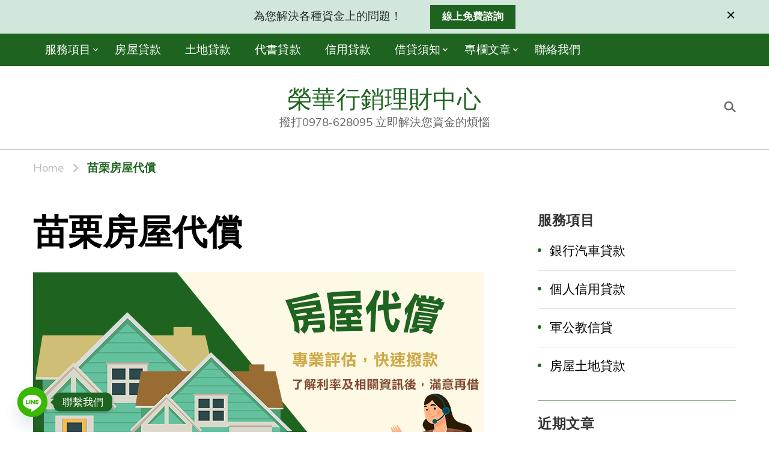

--- FILE ---
content_type: text/html; charset=UTF-8
request_url: https://www.tcloanpro.com.tw/miaoli_loan_balance/
body_size: 128607
content:
<!DOCTYPE html><html lang="zh-TW"><head itemscope itemtype="https://schema.org/WebSite"><meta charset="UTF-8"><meta name="viewport" content="width=device-width, initial-scale=1"><link rel="profile" href="https://gmpg.org/xfn/11"><meta name='robots' content='index, follow, max-image-preview:large, max-snippet:-1, max-video-preview:-1' /><link media="all" href="https://www.tcloanpro.com.tw/wp-content/cache/autoptimize/css/autoptimize_b5849ed4d2419cab9bd173a5c60d3a0e.css" rel="stylesheet"><title>為你打造專屬的苗栗房屋代償方案！榮華行銷理財中心</title><meta name="description" content="還在為苗栗房屋代償問題而煩惱不已嗎？讓榮華幫助你找到人生的一盞明燈。榮華成立至今已有數十多年的經驗，在借貸、融資方面提供給客戶多元化的貸款服務，我們打破傳統貸款迷思，用最專業的知識專員服務你，就是提供你最佳的服務，透明化的過程給客戶最放心的貸款感受。" /><link rel="canonical" href="https://www.tcloanpro.com.tw/miaoli_loan_balance/" /><meta property="og:locale" content="zh_TW" /><meta property="og:type" content="article" /><meta property="og:title" content="為你打造專屬的苗栗房屋代償方案！榮華行銷理財中心" /><meta property="og:description" content="還在為苗栗房屋代償問題而煩惱不已嗎？讓榮華幫助你找到人生的一盞明燈。榮華成立至今已有數十多年的經驗，在借貸、融資方面提供給客戶多元化的貸款服務，我們打破傳統貸款迷思，用最專業的知識專員服務你，就是提供你最佳的服務，透明化的過程給客戶最放心的貸款感受。" /><meta property="og:url" content="https://www.tcloanpro.com.tw/miaoli_loan_balance/" /><meta property="og:site_name" content="榮華行銷理財中心" /><meta property="article:modified_time" content="2023-06-20T09:04:13+00:00" /><meta property="og:image" content="https://www.tcloanpro.com.tw/wp-content/uploads/2021/12/房屋代償.jpg" /><meta property="og:image:width" content="750" /><meta property="og:image:height" content="350" /><meta property="og:image:type" content="image/jpeg" /><meta name="twitter:card" content="summary_large_image" /><meta name="twitter:label1" content="預估閱讀時間" /><meta name="twitter:data1" content="8 分鐘" /> <script type="application/ld+json" class="yoast-schema-graph">{"@context":"https://schema.org","@graph":[{"@type":["WebPage","FAQPage"],"@id":"https://www.tcloanpro.com.tw/miaoli_loan_balance/","url":"https://www.tcloanpro.com.tw/miaoli_loan_balance/","name":"為你打造專屬的苗栗房屋代償方案！榮華行銷理財中心","isPartOf":{"@id":"https://www.tcloanpro.com.tw/#website"},"primaryImageOfPage":{"@id":"https://www.tcloanpro.com.tw/miaoli_loan_balance/#primaryimage"},"image":{"@id":"https://www.tcloanpro.com.tw/miaoli_loan_balance/#primaryimage"},"thumbnailUrl":"https://www.tcloanpro.com.tw/wp-content/uploads/2021/12/房屋代償.jpg","datePublished":"2021-12-14T08:22:44+00:00","dateModified":"2023-06-20T09:04:13+00:00","description":"還在為苗栗房屋代償問題而煩惱不已嗎？讓榮華幫助你找到人生的一盞明燈。榮華成立至今已有數十多年的經驗，在借貸、融資方面提供給客戶多元化的貸款服務，我們打破傳統貸款迷思，用最專業的知識專員服務你，就是提供你最佳的服務，透明化的過程給客戶最放心的貸款感受。","breadcrumb":{"@id":"https://www.tcloanpro.com.tw/miaoli_loan_balance/#breadcrumb"},"mainEntity":[{"@id":"https://www.tcloanpro.com.tw/miaoli_loan_balance/#faq-question-1638523050236"},{"@id":"https://www.tcloanpro.com.tw/miaoli_loan_balance/#faq-question-1638771143633"},{"@id":"https://www.tcloanpro.com.tw/miaoli_loan_balance/#faq-question-1638771708377"},{"@id":"https://www.tcloanpro.com.tw/miaoli_loan_balance/#faq-question-1639378944107"},{"@id":"https://www.tcloanpro.com.tw/miaoli_loan_balance/#faq-question-1639378961549"}],"inLanguage":"zh-TW","potentialAction":[{"@type":"ReadAction","target":["https://www.tcloanpro.com.tw/miaoli_loan_balance/"]}]},{"@type":"ImageObject","inLanguage":"zh-TW","@id":"https://www.tcloanpro.com.tw/miaoli_loan_balance/#primaryimage","url":"https://www.tcloanpro.com.tw/wp-content/uploads/2021/12/房屋代償.jpg","contentUrl":"https://www.tcloanpro.com.tw/wp-content/uploads/2021/12/房屋代償.jpg","width":750,"height":350,"caption":"房屋代償《榮華行銷理財中心》"},{"@type":"BreadcrumbList","@id":"https://www.tcloanpro.com.tw/miaoli_loan_balance/#breadcrumb","itemListElement":[{"@type":"ListItem","position":1,"name":"首頁","item":"https://www.tcloanpro.com.tw/"},{"@type":"ListItem","position":2,"name":"苗栗房屋代償"}]},{"@type":"WebSite","@id":"https://www.tcloanpro.com.tw/#website","url":"https://www.tcloanpro.com.tw/","name":"榮華行銷理財中心","description":"撥打0978-628095  立即解決您資金的煩惱","publisher":{"@id":"https://www.tcloanpro.com.tw/#organization"},"potentialAction":[{"@type":"SearchAction","target":{"@type":"EntryPoint","urlTemplate":"https://www.tcloanpro.com.tw/?s={search_term_string}"},"query-input":{"@type":"PropertyValueSpecification","valueRequired":true,"valueName":"search_term_string"}}],"inLanguage":"zh-TW"},{"@type":"Organization","@id":"https://www.tcloanpro.com.tw/#organization","name":"榮華行銷理財中心","url":"https://www.tcloanpro.com.tw/","logo":{"@type":"ImageObject","inLanguage":"zh-TW","@id":"https://www.tcloanpro.com.tw/#/schema/logo/image/","url":"https://www.tcloanpro.com.tw/wp-content/uploads/2020/11/榮華行銷.png","contentUrl":"https://www.tcloanpro.com.tw/wp-content/uploads/2020/11/榮華行銷.png","width":512,"height":512,"caption":"榮華行銷理財中心"},"image":{"@id":"https://www.tcloanpro.com.tw/#/schema/logo/image/"}},{"@type":"Question","@id":"https://www.tcloanpro.com.tw/miaoli_loan_balance/#faq-question-1638523050236","position":1,"url":"https://www.tcloanpro.com.tw/miaoli_loan_balance/#faq-question-1638523050236","name":"問題１：苗栗房屋代償的管道有哪些？","answerCount":1,"acceptedAnswer":{"@type":"Answer","text":"答：苗栗房屋代償管道可分為銀行和民間，民間又可分為融資公司、當舖、代書等。銀行代償條件較嚴格，且不是每一間銀行都願意受理代償案件；民間則審核寬鬆，過件率相對高。","inLanguage":"zh-TW"},"inLanguage":"zh-TW"},{"@type":"Question","@id":"https://www.tcloanpro.com.tw/miaoli_loan_balance/#faq-question-1638771143633","position":2,"url":"https://www.tcloanpro.com.tw/miaoli_loan_balance/#faq-question-1638771143633","name":"問題 2：苗栗房屋代償有什麼好處？","answerCount":1,"acceptedAnswer":{"@type":"Answer","text":"答：透過苗栗房屋代償，可以降低利率與月付金額，還有機會提高額度；若是辦理債務整合，將債務整理成一筆，也能讓您更好掌控財務。 ","inLanguage":"zh-TW"},"inLanguage":"zh-TW"},{"@type":"Question","@id":"https://www.tcloanpro.com.tw/miaoli_loan_balance/#faq-question-1638771708377","position":3,"url":"https://www.tcloanpro.com.tw/miaoli_loan_balance/#faq-question-1638771708377","name":"問題 3：什麼情況可以找榮華申請苗栗房屋代償？","answerCount":1,"acceptedAnswer":{"@type":"Answer","text":"答：若您有信用瑕疵、債務協商、聯徵多查、剛辦過貸款等情況，就有可能遭銀行婉拒，這時候就可以向民間申請喔！ ","inLanguage":"zh-TW"},"inLanguage":"zh-TW"},{"@type":"Question","@id":"https://www.tcloanpro.com.tw/miaoli_loan_balance/#faq-question-1639378944107","position":4,"url":"https://www.tcloanpro.com.tw/miaoli_loan_balance/#faq-question-1639378944107","name":"問題 4：苗栗房屋代償條件多嗎？","answerCount":1,"acceptedAnswer":{"@type":"Answer","text":"答：銀行房屋代償會要求貸款人信用良好、有財力證明，對房屋的條件也有限制；榮華不看個人信用報告，也不限屋齡、坪數、房屋類型、地區等，只要房屋價值足夠就行。","inLanguage":"zh-TW"},"inLanguage":"zh-TW"},{"@type":"Question","@id":"https://www.tcloanpro.com.tw/miaoli_loan_balance/#faq-question-1639378961549","position":5,"url":"https://www.tcloanpro.com.tw/miaoli_loan_balance/#faq-question-1639378961549","name":"問題 5：苗栗房屋代償的利率多少？","answerCount":1,"acceptedAnswer":{"@type":"Answer","text":"答：民間代償貸款的利率為月息1％～3％，額度可到房屋價值的9成，但實際情況依個案而異。盡量提供有利的條件，就能談到更好的方案！","inLanguage":"zh-TW"},"inLanguage":"zh-TW"}]}</script> <link rel='dns-prefetch' href='//static.addtoany.com' /><link rel='dns-prefetch' href='//fonts.googleapis.com' /><link rel="alternate" type="application/rss+xml" title="訂閱《榮華行銷理財中心》&raquo; 資訊提供" href="https://www.tcloanpro.com.tw/feed/" /><link rel="alternate" type="application/rss+xml" title="訂閱《榮華行銷理財中心》&raquo; 留言的資訊提供" href="https://www.tcloanpro.com.tw/comments/feed/" /><link rel='stylesheet' id='vandana-lite-google-fonts-css' href='https://fonts.googleapis.com/css?family=Nunito+Sans%3A200%2C300%2Cregular%2C500%2C600%2C700%2C800%2C900%2C200italic%2C300italic%2Citalic%2C500italic%2C600italic%2C700italic%2C800italic%2C900italic%7CHalant%3A300%2Cregular%2C500%2C600%2C700' type='text/css' media='all' /> <script type="text/javascript" id="addtoany-core-js-before">window.a2a_config=window.a2a_config||{};a2a_config.callbacks=[];a2a_config.overlays=[];a2a_config.templates={};a2a_localize = {
	Share: "分享",
	Save: "儲存",
	Subscribe: "訂閱",
	Email: "電子郵件",
	Bookmark: "書籤",
	ShowAll: "顯示全部",
	ShowLess: "顯示較少",
	FindServices: "尋找服務",
	FindAnyServiceToAddTo: "立即尋找想要新增的服務",
	PoweredBy: "開發團隊:",
	ShareViaEmail: "透過電子郵件分享",
	SubscribeViaEmail: "透過電子郵件訂閱",
	BookmarkInYourBrowser: "在瀏覽器中加入書籤",
	BookmarkInstructions: "按下 Ctrl+D 或 \u2318+D 將這個頁面加入書籤",
	AddToYourFavorites: "新增至 [我的最愛]",
	SendFromWebOrProgram: "透過任何電子郵件地址或電子郵件程式傳送",
	EmailProgram: "電子郵件程式",
	More: "進一步了解...",
	ThanksForSharing: "感謝分享！",
	ThanksForFollowing: "感謝追蹤！"
};</script> <script type="text/javascript" defer src="https://static.addtoany.com/menu/page.js" id="addtoany-core-js"></script> <script type="text/javascript" src="https://www.tcloanpro.com.tw/wp-includes/js/jquery/jquery.min.js?ver=3.7.1" id="jquery-core-js"></script> <script type="text/javascript" src="https://www.tcloanpro.com.tw/wp-includes/js/jquery/jquery-migrate.min.js?ver=3.4.1" id="jquery-migrate-js"></script> <link rel="https://api.w.org/" href="https://www.tcloanpro.com.tw/wp-json/" /><link rel="alternate" title="JSON" type="application/json" href="https://www.tcloanpro.com.tw/wp-json/wp/v2/pages/2501" /><link rel="EditURI" type="application/rsd+xml" title="RSD" href="https://www.tcloanpro.com.tw/xmlrpc.php?rsd" /><meta name="generator" content="WordPress 6.7.4" /><link rel='shortlink' href='https://www.tcloanpro.com.tw/?p=2501' /><link rel="alternate" title="oEmbed (JSON)" type="application/json+oembed" href="https://www.tcloanpro.com.tw/wp-json/oembed/1.0/embed?url=https%3A%2F%2Fwww.tcloanpro.com.tw%2Fmiaoli_loan_balance%2F" /><link rel="alternate" title="oEmbed (XML)" type="text/xml+oembed" href="https://www.tcloanpro.com.tw/wp-json/oembed/1.0/embed?url=https%3A%2F%2Fwww.tcloanpro.com.tw%2Fmiaoli_loan_balance%2F&#038;format=xml" />  <script async src="https://www.googletagmanager.com/gtag/js?id=G-VFSG3CC5T9"></script> <script>window.dataLayer = window.dataLayer || [];
  function gtag(){dataLayer.push(arguments);}
  gtag('js', new Date());

  gtag('config', 'G-VFSG3CC5T9');</script> <script type="text/javascript">(function(c,l,a,r,i,t,y){
					c[a]=c[a]||function(){(c[a].q=c[a].q||[]).push(arguments)};t=l.createElement(r);t.async=1;
					t.src="https://www.clarity.ms/tag/"+i+"?ref=wordpress";y=l.getElementsByTagName(r)[0];y.parentNode.insertBefore(t,y);
				})(window, document, "clarity", "script", "hrdsg3efdp");</script> <script>document.documentElement.className = document.documentElement.className.replace( 'no-js', 'js' );</script> <link rel="icon" href="https://www.tcloanpro.com.tw/wp-content/uploads/2020/11/cropped-榮華行銷-32x32.png" sizes="32x32" /><link rel="icon" href="https://www.tcloanpro.com.tw/wp-content/uploads/2020/11/cropped-榮華行銷-192x192.png" sizes="192x192" /><link rel="apple-touch-icon" href="https://www.tcloanpro.com.tw/wp-content/uploads/2020/11/cropped-榮華行銷-180x180.png" /><meta name="msapplication-TileImage" content="https://www.tcloanpro.com.tw/wp-content/uploads/2020/11/cropped-榮華行銷-270x270.png" />  <script>document.addEventListener('DOMContentLoaded', function() {
    if (window.phoneLinkEventAdded) return;
    window.phoneLinkEventAdded = true;

    document.body.addEventListener('click', function(event) {
        var target = event.target.closest('a[href^="tel"]');
        if (!target) return;

        event.stopPropagation(); // 防止事件冒泡
        var href = target.getAttribute('href');
        console.log('Phone link clicked:', href); // 監視點擊
        gtag('event', 'phone_number_click', {
            'link_url': href,
            'transport_type': 'beacon',
            'outbound': true
        });
    });
});</script>  <script>// 表單送出成功 → 觸發 custom_form_submit
  document.addEventListener('wpcf7submit', function (event) {
    if (event.detail.apiResponse && event.detail.apiResponse.status === 'mail_sent') {
      gtag('event', 'custom_form_submit', {
        form_id: event.detail.contactFormId
      });
    }
  }, false);

  // 使用者首次點入表單欄位 → 觸發 custom_form_start（每個表單只觸發一次）
  document.addEventListener('DOMContentLoaded', function () {
    var forms = document.querySelectorAll('.wpcf7-form');
    forms.forEach(function (form) {
      form.addEventListener('focusin', function () {
        var formWrapper = form.closest('.wpcf7');
        if (formWrapper && formWrapper.id) {
          gtag('event', 'custom_form_start', {
            form_id: formWrapper.id
          });
        }
      }, { once: true });
    });
  });</script> </head><body data-rsssl=1 class="page-template-default page page-id-2501 wp-embed-responsive blp-has-blocks rightsidebar underline" itemscope itemtype="https://schema.org/WebPage"><div id="page" class="site"> <a class="skip-link" href="#content">Skip to Content</a><div class="sticky-t-bar active"><div class="sticky-bar-content"><div class="container"> 為您解決各種資金上的問題！<a class="btn-readmore" href="https://www.tcloanpro.com.tw#Online-bid">線上免費諮詢</a></div></div> <button class="close"></button></div><header id="masthead" class="site-header style-one" itemscope itemtype="https://schema.org/WPHeader"><div class="header-t"><div class="container"><nav class="secondary-menu"> <button class="toggle-btn"> <span class="toggle-bar"></span> <span class="toggle-bar"></span> <span class="toggle-bar"></span> </button><div class="menu-0909-container"><ul id="secondary-menu" class="nav-menu"><li id="menu-item-7607" class="menu-item menu-item-type-custom menu-item-object-custom menu-item-has-children menu-item-7607"><a href="#">服務項目</a><ul class="sub-menu"><li id="menu-item-35" class="menu-item menu-item-type-post_type menu-item-object-page menu-item-35"><a href="https://www.tcloanpro.com.tw/house/">房屋土地貸款</a></li><li id="menu-item-34" class="menu-item menu-item-type-post_type menu-item-object-page menu-item-34"><a href="https://www.tcloanpro.com.tw/soldier/">軍公教信貸</a></li><li id="menu-item-33" class="menu-item menu-item-type-post_type menu-item-object-page menu-item-33"><a href="https://www.tcloanpro.com.tw/personal/">個人信用貸款</a></li><li id="menu-item-32" class="menu-item menu-item-type-post_type menu-item-object-page menu-item-32"><a href="https://www.tcloanpro.com.tw/car/">銀行汽車貸款</a></li></ul></li><li id="menu-item-7609" class="menu-item menu-item-type-taxonomy menu-item-object-category menu-item-7609"><a href="https://www.tcloanpro.com.tw/category/mortgage-area/">房屋貸款</a></li><li id="menu-item-7608" class="menu-item menu-item-type-taxonomy menu-item-object-category menu-item-7608"><a href="https://www.tcloanpro.com.tw/category/land-loan-area/">土地貸款</a></li><li id="menu-item-7610" class="menu-item menu-item-type-taxonomy menu-item-object-category menu-item-7610"><a href="https://www.tcloanpro.com.tw/category/escrow-loan-area/">代書貸款</a></li><li id="menu-item-7611" class="menu-item menu-item-type-taxonomy menu-item-object-category menu-item-7611"><a href="https://www.tcloanpro.com.tw/category/credit-loan-area/">信用貸款</a></li><li id="menu-item-7612" class="menu-item menu-item-type-custom menu-item-object-custom menu-item-has-children menu-item-7612"><a href="#">借貸須知</a><ul class="sub-menu"><li id="menu-item-7613" class="menu-item menu-item-type-taxonomy menu-item-object-category menu-item-7613"><a href="https://www.tcloanpro.com.tw/category/apply-loan-guide/">申貸手冊</a></li><li id="menu-item-7614" class="menu-item menu-item-type-post_type menu-item-object-page menu-item-7614"><a href="https://www.tcloanpro.com.tw/loan-procedure/">借款流程</a></li><li id="menu-item-31" class="menu-item menu-item-type-post_type menu-item-object-page menu-item-31"><a href="https://www.tcloanpro.com.tw/question/">常見問題</a></li></ul></li><li id="menu-item-945" class="menu-item menu-item-type-custom menu-item-object-custom menu-item-has-children menu-item-945"><a href="#">專欄文章</a><ul class="sub-menu"><li id="menu-item-7618" class="menu-item menu-item-type-taxonomy menu-item-object-category menu-item-7618"><a href="https://www.tcloanpro.com.tw/category/other-loans-area/">其他貸款</a></li><li id="menu-item-7617" class="menu-item menu-item-type-taxonomy menu-item-object-category menu-item-7617"><a href="https://www.tcloanpro.com.tw/category/money-management/">理財投資</a></li><li id="menu-item-7616" class="menu-item menu-item-type-taxonomy menu-item-object-category menu-item-7616"><a href="https://www.tcloanpro.com.tw/category/estate-guide/">房產指南</a></li><li id="menu-item-7615" class="menu-item menu-item-type-taxonomy menu-item-object-category menu-item-7615"><a href="https://www.tcloanpro.com.tw/category/current-news-sharing/">時事分享</a></li></ul></li><li id="menu-item-37" class="menu-item menu-item-type-post_type menu-item-object-page menu-item-37"><a href="https://www.tcloanpro.com.tw/contact/">聯絡我們</a></li></ul></div></nav></div></div><div class="header-mid"><div class="container"><div class="header-left"></div><div class="site-branding" itemscope itemtype="https://schema.org/Organization"><div class="site-logo"></div><div class="site-title-wrap"><p class="site-title" itemprop="name"><a href="https://www.tcloanpro.com.tw/" rel="home" itemprop="url">榮華行銷理財中心</a></p><p class="site-description" itemprop="description">撥打0978-628095  立即解決您資金的煩惱</p></div></div><div class="header-right"><div class="header-search"> <button class="search-toggle" data-toggle-target=".search-modal" data-toggle-body-class="showing-search-modal" data-set-focus=".search-modal .search-field" aria-expanded="false"> <svg xmlns="http://www.w3.org/2000/svg" width="22.691" height="21.932" viewBox="0 0 22.691 21.932"> <g id="Group_258" data-name="Group 258" transform="matrix(0.966, -0.259, 0.259, 0.966, -1515.787, 248.902)"> <g id="Ellipse_9" data-name="Ellipse 9" transform="translate(1525.802 162.18) rotate(-30)" fill="none" stroke="#6a6a6a" stroke-width="2.5"> <circle cx="7.531" cy="7.531" r="7.531" stroke="none"/> <circle cx="7.531" cy="7.531" r="6.281" fill="none"/> </g> <path id="Path_4339" data-name="Path 4339" d="M0,0V7" transform="translate(1540.052 170.724) rotate(-30)" fill="none" stroke="#6a6a6a" stroke-linecap="round" stroke-width="2.5"/> </g> </svg> </button><div class="header-search-wrap search-modal cover-modal" data-modal-target-string=".search-modal"><div class="header-search-inner-wrap"><form role="search" method="get" class="search-form" action="https://www.tcloanpro.com.tw/"><label><span class="screen-reader-text">Search for:</span><input type="search" class="search-field" placeholder="Type &amp; Hit Enter" value="" name="s" /></label><input type="submit" id="submit-field" class="search-submit" value="Search" /></form> <button class="close" data-toggle-target=".search-modal" data-toggle-body-class="showing-search-modal" data-set-focus=".search-modal .search-field" aria-expanded="false"></button></div></div></div></div></div></div><div class="header-bottom"><div class="container"></div></div></header><div class="mobile-header"><div class="container"> <button class="menu-toggle" data-toggle-target=".main-menu-modal" data-toggle-body-class="showing-main-menu-modal" aria-expanded="false" data-set-focus=".close-main-nav-toggle"> <span class="toggle-bar"></span> <span class="toggle-bar"></span> <span class="toggle-bar"></span> </button><div class="mbl-menu-wrap"><div class="primary-menu-list main-menu-modal cover-modal" data-modal-target-string=".main-menu-modal"> <button class="close close-main-nav-toggle" data-toggle-target=".main-menu-modal" data-toggle-body-class="showing-main-menu-modal" aria-expanded="false" data-set-focus=".main-menu-modal"></button><div class="mobile-menu" aria-label="Mobile"><div class="main-menu-modal"><div class="mbl-right-block"><nav class="secondary-menu"> <button class="toggle-btn"> <span class="toggle-bar"></span> <span class="toggle-bar"></span> <span class="toggle-bar"></span> </button><div class="menu-0909-container"><ul id="secondary-menu" class="nav-menu"><li class="menu-item menu-item-type-custom menu-item-object-custom menu-item-has-children menu-item-7607"><a href="#">服務項目</a><ul class="sub-menu"><li class="menu-item menu-item-type-post_type menu-item-object-page menu-item-35"><a href="https://www.tcloanpro.com.tw/house/">房屋土地貸款</a></li><li class="menu-item menu-item-type-post_type menu-item-object-page menu-item-34"><a href="https://www.tcloanpro.com.tw/soldier/">軍公教信貸</a></li><li class="menu-item menu-item-type-post_type menu-item-object-page menu-item-33"><a href="https://www.tcloanpro.com.tw/personal/">個人信用貸款</a></li><li class="menu-item menu-item-type-post_type menu-item-object-page menu-item-32"><a href="https://www.tcloanpro.com.tw/car/">銀行汽車貸款</a></li></ul></li><li class="menu-item menu-item-type-taxonomy menu-item-object-category menu-item-7609"><a href="https://www.tcloanpro.com.tw/category/mortgage-area/">房屋貸款</a></li><li class="menu-item menu-item-type-taxonomy menu-item-object-category menu-item-7608"><a href="https://www.tcloanpro.com.tw/category/land-loan-area/">土地貸款</a></li><li class="menu-item menu-item-type-taxonomy menu-item-object-category menu-item-7610"><a href="https://www.tcloanpro.com.tw/category/escrow-loan-area/">代書貸款</a></li><li class="menu-item menu-item-type-taxonomy menu-item-object-category menu-item-7611"><a href="https://www.tcloanpro.com.tw/category/credit-loan-area/">信用貸款</a></li><li class="menu-item menu-item-type-custom menu-item-object-custom menu-item-has-children menu-item-7612"><a href="#">借貸須知</a><ul class="sub-menu"><li class="menu-item menu-item-type-taxonomy menu-item-object-category menu-item-7613"><a href="https://www.tcloanpro.com.tw/category/apply-loan-guide/">申貸手冊</a></li><li class="menu-item menu-item-type-post_type menu-item-object-page menu-item-7614"><a href="https://www.tcloanpro.com.tw/loan-procedure/">借款流程</a></li><li class="menu-item menu-item-type-post_type menu-item-object-page menu-item-31"><a href="https://www.tcloanpro.com.tw/question/">常見問題</a></li></ul></li><li class="menu-item menu-item-type-custom menu-item-object-custom menu-item-has-children menu-item-945"><a href="#">專欄文章</a><ul class="sub-menu"><li class="menu-item menu-item-type-taxonomy menu-item-object-category menu-item-7618"><a href="https://www.tcloanpro.com.tw/category/other-loans-area/">其他貸款</a></li><li class="menu-item menu-item-type-taxonomy menu-item-object-category menu-item-7617"><a href="https://www.tcloanpro.com.tw/category/money-management/">理財投資</a></li><li class="menu-item menu-item-type-taxonomy menu-item-object-category menu-item-7616"><a href="https://www.tcloanpro.com.tw/category/estate-guide/">房產指南</a></li><li class="menu-item menu-item-type-taxonomy menu-item-object-category menu-item-7615"><a href="https://www.tcloanpro.com.tw/category/current-news-sharing/">時事分享</a></li></ul></li><li class="menu-item menu-item-type-post_type menu-item-object-page menu-item-37"><a href="https://www.tcloanpro.com.tw/contact/">聯絡我們</a></li></ul></div></nav></div></div></div></div></div><div class="site-branding" itemscope itemtype="https://schema.org/Organization"><div class="site-logo"></div><div class="site-title-wrap"><p class="site-title" itemprop="name"><a href="https://www.tcloanpro.com.tw/" rel="home" itemprop="url">榮華行銷理財中心</a></p><p class="site-description" itemprop="description">撥打0978-628095  立即解決您資金的煩惱</p></div></div><div class="header-search"> <button class="search-toggle" data-toggle-target=".mob-search-modal" data-toggle-body-class="showing-mob-search-modal" data-set-focus=".mob-search-modal .search-field" aria-expanded="false"> <svg xmlns="http://www.w3.org/2000/svg" width="22.691" height="21.932" viewBox="0 0 22.691 21.932"> <g id="Group_258" data-name="Group 258" transform="matrix(0.966, -0.259, 0.259, 0.966, -1515.787, 248.902)"> <g id="Ellipse_9" data-name="Ellipse 9" transform="translate(1525.802 162.18) rotate(-30)" fill="none" stroke="#6a6a6a" stroke-width="2.5"> <circle cx="7.531" cy="7.531" r="7.531" stroke="none"/> <circle cx="7.531" cy="7.531" r="6.281" fill="none"/> </g> <path id="Path_4339" data-name="Path 4339" d="M0,0V7" transform="translate(1540.052 170.724) rotate(-30)" fill="none" stroke="#6a6a6a" stroke-linecap="round" stroke-width="2.5"/> </g> </svg> </button><div class="header-search-wrap mob-search-modal cover-modal" data-modal-target-string=".mob-search-modal"><div class="header-search-inner-wrap"><form role="search" method="get" class="search-form" action="https://www.tcloanpro.com.tw/"><label><span class="screen-reader-text">Search for:</span><input type="search" class="search-field" placeholder="Type &amp; Hit Enter" value="" name="s" /></label><input type="submit" id="submit-field" class="search-submit" value="Search" /></form><button class="close" data-toggle-target=".mob-search-modal" data-toggle-body-class="showing-mob-search-modal" data-set-focus=".mob-search-modal .search-field" aria-expanded="false"></button></div></div></div></div></div><div id="content" class="site-content"><div class="breadcrumb-wrapper"><div class="container"><div id="crumbs" itemscope itemtype="https://schema.org/BreadcrumbList"> <span itemprop="itemListElement" itemscope itemtype="https://schema.org/ListItem"> <a itemprop="item" href="https://www.tcloanpro.com.tw"><span itemprop="name">Home</span></a><meta itemprop="position" content="1" /> <span class="separator"><i class="fas fa-angle-right"></i></span> </span><span class="current" itemprop="itemListElement" itemscope itemtype="https://schema.org/ListItem"><a itemprop="item" href="https://www.tcloanpro.com.tw/miaoli_loan_balance/"><span itemprop="name">苗栗房屋代償</span></a><meta itemprop="position" content="2" /></span></div></div></div><div class="container"><div id="primary" class="content-area"><div class="page-header"><h1 class="page-title">苗栗房屋代償</h1></div><main id="main" class="site-main"><article id="post-2501" class="post-2501 page type-page status-publish has-post-thumbnail hentry"> <img width="750" height="350"   alt="房屋代償《榮華行銷理財中心》" itemprop="image" decoding="async" fetchpriority="high" data-srcset="https://www.tcloanpro.com.tw/wp-content/uploads/2021/12/房屋代償.jpg 750w, https://www.tcloanpro.com.tw/wp-content/uploads/2021/12/房屋代償-300x140.jpg 300w"  data-src="https://www.tcloanpro.com.tw/wp-content/uploads/2021/12/房屋代償.jpg" data-sizes="(max-width: 750px) 100vw, 750px" class="attachment-vandana-lite-blog-full size-vandana-lite-blog-full wp-post-image lazyload" src="[data-uri]" /><noscript><img width="750" height="350" src="https://www.tcloanpro.com.tw/wp-content/uploads/2021/12/房屋代償.jpg" class="attachment-vandana-lite-blog-full size-vandana-lite-blog-full wp-post-image" alt="房屋代償《榮華行銷理財中心》" itemprop="image" decoding="async" fetchpriority="high" srcset="https://www.tcloanpro.com.tw/wp-content/uploads/2021/12/房屋代償.jpg 750w, https://www.tcloanpro.com.tw/wp-content/uploads/2021/12/房屋代償-300x140.jpg 300w" sizes="(max-width: 750px) 100vw, 750px" /></noscript><div class="entry-content" itemprop="text"><p class="has-text-align-center"></p><h2 class="has-text-align-center"><strong style="background: linear-gradient(
180deg
,#fff 50%, rgba(138, 137, 33, 0.3)50%);
 color: #1E6420;font-size:0.9cm;">你有以下問題嗎？</strong></h2><h3 class="wp-block-heading has-text-align-center has-medium-font-size"><img decoding="async" width="30" height="16"  style="width: 30px;"  alt="旗幟" data-src="https://www.tcloanpro.com.tw/wp-content/uploads/2021/12/榮華票票.png" class="wp-image-2131 lazyload" src="[data-uri]"><noscript><img decoding="async" width="30" height="16"  style="width: 30px;"  alt="旗幟" data-src="https://www.tcloanpro.com.tw/wp-content/uploads/2021/12/榮華票票.png" class="wp-image-2131 lazyload" src="[data-uri]"><noscript><img decoding="async" width="30" height="16"  style="width: 30px;"  alt="旗幟" data-src="https://www.tcloanpro.com.tw/wp-content/uploads/2021/12/榮華票票.png" class="wp-image-2131 lazyload" src="[data-uri]"><noscript><img decoding="async" width="30" height="16"  style="width: 30px;"  alt="旗幟" data-src="https://www.tcloanpro.com.tw/wp-content/uploads/2021/12/榮華票票.png" class="wp-image-2131 lazyload" src="[data-uri]"><noscript><img decoding="async" width="30" height="16"  style="width: 30px;"  alt="旗幟" data-src="https://www.tcloanpro.com.tw/wp-content/uploads/2021/12/榮華票票.png" class="wp-image-2131 lazyload" src="[data-uri]"><noscript><img decoding="async" width="30" height="16"  style="width: 30px;"  alt="旗幟" data-src="https://www.tcloanpro.com.tw/wp-content/uploads/2021/12/榮華票票.png" class="wp-image-2131 lazyload" src="[data-uri]"><noscript><img decoding="async" width="30" height="16" class="wp-image-2131" style="width: 30px;" src="https://www.tcloanpro.com.tw/wp-content/uploads/2021/12/榮華票票.png" alt="旗幟"></noscript></noscript></noscript></noscript></noscript></noscript>迅速評估貸款，誠信經營<img decoding="async" width="30" height="16"  style="width: 30px;"  alt="旗幟" data-src="https://www.tcloanpro.com.tw/wp-content/uploads/2021/12/榮華票票.png" class="wp-image-2131 lazyload" src="[data-uri]"><noscript><img decoding="async" width="30" height="16"  style="width: 30px;"  alt="旗幟" data-src="https://www.tcloanpro.com.tw/wp-content/uploads/2021/12/榮華票票.png" class="wp-image-2131 lazyload" src="[data-uri]"><noscript><img decoding="async" width="30" height="16"  style="width: 30px;"  alt="旗幟" data-src="https://www.tcloanpro.com.tw/wp-content/uploads/2021/12/榮華票票.png" class="wp-image-2131 lazyload" src="[data-uri]"><noscript><img decoding="async" width="30" height="16"  style="width: 30px;"  alt="旗幟" data-src="https://www.tcloanpro.com.tw/wp-content/uploads/2021/12/榮華票票.png" class="wp-image-2131 lazyload" src="[data-uri]"><noscript><img decoding="async" width="30" height="16"  style="width: 30px;"  alt="旗幟" data-src="https://www.tcloanpro.com.tw/wp-content/uploads/2021/12/榮華票票.png" class="wp-image-2131 lazyload" src="[data-uri]"><noscript><img decoding="async" width="30" height="16"  style="width: 30px;"  alt="旗幟" data-src="https://www.tcloanpro.com.tw/wp-content/uploads/2021/12/榮華票票.png" class="wp-image-2131 lazyload" src="[data-uri]"><noscript><img decoding="async" width="30" height="16" class="wp-image-2131" style="width: 30px;" src="https://www.tcloanpro.com.tw/wp-content/uploads/2021/12/榮華票票.png" alt="旗幟"></noscript></noscript></noscript></noscript></noscript></noscript></h3><div style="height:30px" aria-hidden="true" class="wp-block-spacer"></div><div class="wp-block-columns is-layout-flex wp-container-core-columns-is-layout-1 wp-block-columns-is-layout-flex"><div class="wp-block-column is-layout-flow wp-block-column-is-layout-flow"><div class="wp-block-image"><figure class="aligncenter size-full"><img decoding="async" width="128" height="128"  alt="跟銀行貸款被拒"  data-src="https://www.tcloanpro.com.tw/wp-content/uploads/2021/12/銀行のアイコン.png" class="wp-image-2080 lazyload" src="[data-uri]" /><noscript><img decoding="async" width="128" height="128" src="https://www.tcloanpro.com.tw/wp-content/uploads/2021/12/銀行のアイコン.png" alt="跟銀行貸款被拒" class="wp-image-2080"/></noscript></figure></div><p class="has-text-align-center has-text-color" style="color:#b63434"><em><strong>跟銀行貸款被拒</strong></em></p></div><div class="wp-block-column is-layout-flow wp-block-column-is-layout-flow"><div class="wp-block-image"><figure class="aligncenter size-full"><img decoding="async" width="128" height="128"  alt="欠了一屁股卡債"  data-src="https://www.tcloanpro.com.tw/wp-content/uploads/2021/12/キャッシュカードのアイコン.png" class="wp-image-2081 lazyload" src="[data-uri]" /><noscript><img decoding="async" width="128" height="128" src="https://www.tcloanpro.com.tw/wp-content/uploads/2021/12/キャッシュカードのアイコン.png" alt="欠了一屁股卡債" class="wp-image-2081"/></noscript></figure></div><p class="has-text-align-center has-text-color" style="color:#b63434"><em><strong>欠了一屁股卡債</strong></em></p></div><div class="wp-block-column is-layout-flow wp-block-column-is-layout-flow"><div class="wp-block-image"><figure class="aligncenter size-full"><img decoding="async" width="128" height="128"  alt="急需一筆週轉金"  data-src="https://www.tcloanpro.com.tw/wp-content/uploads/2021/12/お金を握り締める手のアイコン.png" class="wp-image-2079 lazyload" src="[data-uri]" /><noscript><img decoding="async" width="128" height="128" src="https://www.tcloanpro.com.tw/wp-content/uploads/2021/12/お金を握り締める手のアイコン.png" alt="急需一筆週轉金" class="wp-image-2079"/></noscript></figure></div><p class="has-text-align-center has-text-color" style="color:#b63434"><em><strong>急需一筆週轉金</strong></em></p></div></div><div class="wp-block-columns is-layout-flex wp-container-core-columns-is-layout-2 wp-block-columns-is-layout-flex"><div class="wp-block-column is-layout-flow wp-block-column-is-layout-flow"><div class="wp-block-image"><figure class="aligncenter size-full"><img decoding="async" width="128" height="128"  alt="有持分不動產"  data-src="https://www.tcloanpro.com.tw/wp-content/uploads/2021/12/ホームアイコン.png" class="wp-image-2083 lazyload" src="[data-uri]" /><noscript><img decoding="async" width="128" height="128" src="https://www.tcloanpro.com.tw/wp-content/uploads/2021/12/ホームアイコン.png" alt="有持分不動產" class="wp-image-2083"/></noscript></figure></div><p class="has-text-align-center has-text-color" style="color:#b63434"><em><strong>有持分不動產</strong></em></p></div><div class="wp-block-column is-layout-flow wp-block-column-is-layout-flow"><div class="wp-block-image"><figure class="aligncenter size-full"><img decoding="async" width="128" height="128"  alt="與銀行無往來紀錄"  data-src="https://www.tcloanpro.com.tw/wp-content/uploads/2021/12/デスクワークアイコン6-1.png" class="wp-image-2077 lazyload" src="[data-uri]" /><noscript><img decoding="async" width="128" height="128" src="https://www.tcloanpro.com.tw/wp-content/uploads/2021/12/デスクワークアイコン6-1.png" alt="與銀行無往來紀錄" class="wp-image-2077"/></noscript></figure></div><p class="has-text-align-center has-text-color" style="color:#b63434"><em><strong>與銀行無往來紀錄</strong></em></p></div><div class="wp-block-column is-layout-flow wp-block-column-is-layout-flow"><div class="wp-block-image"><figure class="aligncenter size-full"><img decoding="async" width="128" height="128"  alt="沒有薪資證明"  data-src="https://www.tcloanpro.com.tw/wp-content/uploads/2021/12/白紙の文書アイコン.png" class="wp-image-2082 lazyload" src="[data-uri]" /><noscript><img decoding="async" width="128" height="128" src="https://www.tcloanpro.com.tw/wp-content/uploads/2021/12/白紙の文書アイコン.png" alt="沒有薪資證明" class="wp-image-2082"/></noscript></figure></div><p class="has-text-align-center has-text-color" style="color:#b63434"><em><strong>沒有薪資證明</strong></em></p></div></div><div style="height:40px" aria-hidden="true" class="wp-block-spacer"></div><h2 class="wp-block-heading has-text-align-center"><strong style="background: linear-gradient(
180deg
,#fff 50%, rgba(138, 137, 33, 0.3)50%);
 color: #1E6420;font-size:0.9cm;">榮華百分百優於他家與銀行</strong></h2><h3 class="wp-block-heading has-text-align-center has-medium-font-size"><img decoding="async" width="30" height="16"  style="width: 30px;"  alt="旗幟" data-src="https://www.tcloanpro.com.tw/wp-content/uploads/2021/12/榮華票票.png" class="wp-image-2131 lazyload" src="[data-uri]"><noscript><img decoding="async" width="30" height="16"  style="width: 30px;"  alt="旗幟" data-src="https://www.tcloanpro.com.tw/wp-content/uploads/2021/12/榮華票票.png" class="wp-image-2131 lazyload" src="[data-uri]"><noscript><img decoding="async" width="30" height="16"  style="width: 30px;"  alt="旗幟" data-src="https://www.tcloanpro.com.tw/wp-content/uploads/2021/12/榮華票票.png" class="wp-image-2131 lazyload" src="[data-uri]"><noscript><img decoding="async" width="30" height="16"  style="width: 30px;"  alt="旗幟" data-src="https://www.tcloanpro.com.tw/wp-content/uploads/2021/12/榮華票票.png" class="wp-image-2131 lazyload" src="[data-uri]"><noscript><img decoding="async" width="30" height="16"  style="width: 30px;"  alt="旗幟" data-src="https://www.tcloanpro.com.tw/wp-content/uploads/2021/12/榮華票票.png" class="wp-image-2131 lazyload" src="[data-uri]"><noscript><img decoding="async" width="30" height="16"  style="width: 30px;"  alt="旗幟" data-src="https://www.tcloanpro.com.tw/wp-content/uploads/2021/12/榮華票票.png" class="wp-image-2131 lazyload" src="[data-uri]"><noscript><img decoding="async" width="30" height="16" class="wp-image-2131" style="width: 30px;" src="https://www.tcloanpro.com.tw/wp-content/uploads/2021/12/榮華票票.png" alt="旗幟"></noscript></noscript></noscript></noscript></noscript></noscript><strong>選擇榮華，貸你遠離負債人生</strong><img decoding="async" width="30" height="16"  style="width: 30px;"  alt="旗幟" data-src="https://www.tcloanpro.com.tw/wp-content/uploads/2021/12/榮華票票.png" class="wp-image-2131 lazyload" src="[data-uri]"><noscript><img decoding="async" width="30" height="16"  style="width: 30px;"  alt="旗幟" data-src="https://www.tcloanpro.com.tw/wp-content/uploads/2021/12/榮華票票.png" class="wp-image-2131 lazyload" src="[data-uri]"><noscript><img decoding="async" width="30" height="16"  style="width: 30px;"  alt="旗幟" data-src="https://www.tcloanpro.com.tw/wp-content/uploads/2021/12/榮華票票.png" class="wp-image-2131 lazyload" src="[data-uri]"><noscript><img decoding="async" width="30" height="16"  style="width: 30px;"  alt="旗幟" data-src="https://www.tcloanpro.com.tw/wp-content/uploads/2021/12/榮華票票.png" class="wp-image-2131 lazyload" src="[data-uri]"><noscript><img decoding="async" width="30" height="16"  style="width: 30px;"  alt="旗幟" data-src="https://www.tcloanpro.com.tw/wp-content/uploads/2021/12/榮華票票.png" class="wp-image-2131 lazyload" src="[data-uri]"><noscript><img decoding="async" width="30" height="16"  style="width: 30px;"  alt="旗幟" data-src="https://www.tcloanpro.com.tw/wp-content/uploads/2021/12/榮華票票.png" class="wp-image-2131 lazyload" src="[data-uri]"><noscript><img decoding="async" width="30" height="16" class="wp-image-2131" style="width: 30px;" src="https://www.tcloanpro.com.tw/wp-content/uploads/2021/12/榮華票票.png" alt="旗幟"></noscript></noscript></noscript></noscript></noscript></noscript></h3><div style="height:30px" aria-hidden="true" class="wp-block-spacer"></div><tbody><table><tr><th width="15%" bgcolor="#e8efe1" style="color:#F6EBCF; border:1px #8E8E8E solid; vertical-align: middle;text-align: center "></th><th bgcolor="#1E6420" width="29%" style="color:#ffffff;border:1px #8E8E8E solid; vertical-align: middle;text-align:center "> 榮華行銷理財中心</th><th bgcolor="#e8efe1" width="28%" style="border:1px #8E8E8E solid; vertical-align: middle;text-align:center"> 其他民間貸款</th><th bgcolor="#e8efe1" width="28%" style="border:1px #8E8E8E solid; vertical-align: middle;text-align: center "> 銀行</th></tr><tr><th bgcolor="#e8efe1" style="border:1px #8E8E8E solid; vertical-align: middle;text-align: center "> 貸款條件</th><td bgcolor="#1E6420" style="color:#ffffff;border:1px #8E8E8E solid; vertical-align: middle;text-align: left "> 不看信用評分、不拉聯徵紀錄</td><td bgcolor="#e8efe1" style="border:1px #8E8E8E solid; vertical-align: middle;text-align: left "> 沒有一定標準，依情況而定</td><td bgcolor="#e8efe1" style="border:1px #8E8E8E solid; vertical-align: middle;text-align: left "> 須拉聯徵，有信用瑕疵者一律拒貸</td></tr><tr><th bgcolor="#e8efe1" style="border:1px #8E8E8E solid; vertical-align: middle;text-align: center "> 貸款利率</th><td bgcolor="#1E6420" style="color:#ffffff;border:1px #8E8E8E solid; vertical-align: middle;text-align: left "> 首辦最低月利息0.8%</td><td bgcolor="#e8efe1" style="border:1px #8E8E8E solid; vertical-align: middle;text-align: left "> 月利息1.2～2.5％</td><td bgcolor="#e8efe1" style="border:1px #8E8E8E solid; vertical-align: middle;text-align: left "> 年利率3.5％～8％</td></tr><tr><th bgcolor="#e8efe1" style="border:1px #8E8E8E solid; vertical-align: middle;text-align: center "> 貸款額度</th><td bgcolor="#1E6420" style="color:#ffffff;border:1px #8E8E8E solid; vertical-align: middle;text-align: left "> 最高可貸到8成</td><td bgcolor="#e8efe1" style="border:1px #8E8E8E solid; vertical-align: middle;text-align: left "> 廣告噱頭多，實際額度未知</td><td bgcolor="#e8efe1" style="border:1px #8E8E8E solid; vertical-align: middle;text-align: left "> 約50萬～300萬</td></tr><tr><th bgcolor="#e8efe1" style="border:1px #8E8E8E solid; vertical-align: middle;text-align: center "> 撥款速度</th><td bgcolor="#1E6420" style="color:#ffffff;border:1px #8E8E8E solid; vertical-align: middle;text-align: left "> 最快當日撥款</td><td bgcolor="#e8efe1" style="border:1px #8E8E8E solid; vertical-align: middle;text-align: left "> 3～5個工作天</td><td bgcolor="#e8efe1" style="border:1px #8E8E8E solid; vertical-align: middle;text-align: left "> 至少要14天</td></tr></tbody></table><div style="height:40px" aria-hidden="true" class="wp-block-spacer"></div><h2 class="wp-block-heading has-text-align-center"><strong style="background: linear-gradient(
180deg
,#fff 50%, rgba(138, 137, 33, 0.3)50%);
 color: #1E6420;font-size:0.9cm;">誠摯歡迎與我們聯絡</strong></h2><h3 class="wp-block-heading has-text-align-center has-medium-font-size"><img decoding="async" width="25" height="13"  style="width: 25px;"  alt="榮華icon" data-src="https://www.tcloanpro.com.tw/wp-content/uploads/2021/12/榮華票票.png" class="wp-image-2131 lazyload" src="[data-uri]"><noscript><img decoding="async" width="25" height="13"  style="width: 25px;"  alt="榮華icon" data-src="https://www.tcloanpro.com.tw/wp-content/uploads/2021/12/榮華票票.png" class="wp-image-2131 lazyload" src="[data-uri]"><noscript><img decoding="async" width="25" height="13" class="wp-image-2131" style="width: 25px;" src="https://www.tcloanpro.com.tw/wp-content/uploads/2021/12/榮華票票.png" alt="榮華icon"></noscript></noscript>榮華專員24小時在線服務<img decoding="async" width="25" height="13"  style="width: 25px;"  alt="榮華icon" data-src="https://www.tcloanpro.com.tw/wp-content/uploads/2021/12/榮華票票.png" class="wp-image-2131 lazyload" src="[data-uri]"><noscript><img decoding="async" width="25" height="13"  style="width: 25px;"  alt="榮華icon" data-src="https://www.tcloanpro.com.tw/wp-content/uploads/2021/12/榮華票票.png" class="wp-image-2131 lazyload" src="[data-uri]"><noscript><img decoding="async" width="25" height="13" class="wp-image-2131" style="width: 25px;" src="https://www.tcloanpro.com.tw/wp-content/uploads/2021/12/榮華票票.png" alt="榮華icon"></noscript></noscript></h3><div style="height:30px" aria-hidden="true" class="wp-block-spacer"></div><div class="wp-block-media-text alignwide has-media-on-the-right is-stacked-on-mobile is-vertically-aligned-center is-image-fill has-background" style="background-color:#e8efe1;grid-template-columns:auto 37%"><div class="wp-block-media-text__content"><p class="has-text-color" style="color:#1e6420;font-size:25px"><strong><strong><strong><img decoding="async" width="35" height="35"  style="width: 35px;"  alt="榮華CTA" data-srcset="https://www.tcloanpro.com.tw/wp-content/uploads/2021/08/榮華CTA.png 1024w, https://www.tcloanpro.com.tw/wp-content/uploads/2021/08/榮華CTA-300x300.png 300w, https://www.tcloanpro.com.tw/wp-content/uploads/2021/08/榮華CTA-150x150.png 150w, https://www.tcloanpro.com.tw/wp-content/uploads/2021/08/榮華CTA-768x768.png 768w"  data-src="https://www.tcloanpro.com.tw/wp-content/uploads/2021/08/榮華CTA.png" data-sizes="(max-width: 35px) 100vw, 35px" class="wp-image-564 lazyload" src="[data-uri]" /><noscript><img decoding="async" width="35" height="35"  style="width: 35px;"  alt="榮華CTA" data-srcset="https://www.tcloanpro.com.tw/wp-content/uploads/2021/08/榮華CTA.png 1024w, https://www.tcloanpro.com.tw/wp-content/uploads/2021/08/榮華CTA-300x300.png 300w, https://www.tcloanpro.com.tw/wp-content/uploads/2021/08/榮華CTA-150x150.png 150w, https://www.tcloanpro.com.tw/wp-content/uploads/2021/08/榮華CTA-768x768.png 768w"  data-src="https://www.tcloanpro.com.tw/wp-content/uploads/2021/08/榮華CTA.png" data-sizes="(max-width: 35px) 100vw, 35px" class="wp-image-564 lazyload" src="[data-uri]" /><noscript><img decoding="async" width="35" height="35" class="wp-image-564" style="width: 35px;" src="https://www.tcloanpro.com.tw/wp-content/uploads/2021/08/榮華CTA.png" alt="榮華CTA" srcset="https://www.tcloanpro.com.tw/wp-content/uploads/2021/08/榮華CTA.png 1024w, https://www.tcloanpro.com.tw/wp-content/uploads/2021/08/榮華CTA-300x300.png 300w, https://www.tcloanpro.com.tw/wp-content/uploads/2021/08/榮華CTA-150x150.png 150w, https://www.tcloanpro.com.tw/wp-content/uploads/2021/08/榮華CTA-768x768.png 768w" sizes="(max-width: 35px) 100vw, 35px" /></noscript></noscript><strong>全天諮詢專線：<a href="tel:0978-628095" target="_blank" rel="noreferrer noopener">0978-628095</a></strong><br><img decoding="async" width="35" height="35"  style="width: 35px;"  alt="榮華CTA" data-srcset="https://www.tcloanpro.com.tw/wp-content/uploads/2021/08/榮華CTA.png 1024w, https://www.tcloanpro.com.tw/wp-content/uploads/2021/08/榮華CTA-300x300.png 300w, https://www.tcloanpro.com.tw/wp-content/uploads/2021/08/榮華CTA-150x150.png 150w, https://www.tcloanpro.com.tw/wp-content/uploads/2021/08/榮華CTA-768x768.png 768w"  data-src="https://www.tcloanpro.com.tw/wp-content/uploads/2021/08/榮華CTA.png" data-sizes="(max-width: 35px) 100vw, 35px" class="wp-image-564 lazyload" src="[data-uri]" /><noscript><img decoding="async" width="35" height="35"  style="width: 35px;"  alt="榮華CTA" data-srcset="https://www.tcloanpro.com.tw/wp-content/uploads/2021/08/榮華CTA.png 1024w, https://www.tcloanpro.com.tw/wp-content/uploads/2021/08/榮華CTA-300x300.png 300w, https://www.tcloanpro.com.tw/wp-content/uploads/2021/08/榮華CTA-150x150.png 150w, https://www.tcloanpro.com.tw/wp-content/uploads/2021/08/榮華CTA-768x768.png 768w"  data-src="https://www.tcloanpro.com.tw/wp-content/uploads/2021/08/榮華CTA.png" data-sizes="(max-width: 35px) 100vw, 35px" class="wp-image-564 lazyload" src="[data-uri]" /><noscript><img decoding="async" width="35" height="35" class="wp-image-564" style="width: 35px;" src="https://www.tcloanpro.com.tw/wp-content/uploads/2021/08/榮華CTA.png" alt="榮華CTA" srcset="https://www.tcloanpro.com.tw/wp-content/uploads/2021/08/榮華CTA.png 1024w, https://www.tcloanpro.com.tw/wp-content/uploads/2021/08/榮華CTA-300x300.png 300w, https://www.tcloanpro.com.tw/wp-content/uploads/2021/08/榮華CTA-150x150.png 150w, https://www.tcloanpro.com.tw/wp-content/uploads/2021/08/榮華CTA-768x768.png 768w" sizes="(max-width: 35px) 100vw, 35px" /></noscript></noscript><strong>線上諮詢表單：<a href="/contact/#online" target="_blank" rel="noreferrer noopener">前往填寫</a></strong> </strong> </strong></strong></p></div><figure class="wp-block-media-text__media" style="background-image:url(https://www.tcloanpro.com.tw/wp-content/uploads/2021/12/歡迎電話洽詢-1024x1024.png);background-position:15% 48%"><img decoding="async" width="1024" height="1024"  alt="聯絡榮華"  data-srcset="https://www.tcloanpro.com.tw/wp-content/uploads/2021/12/歡迎電話洽詢-1024x1024.png 1024w, https://www.tcloanpro.com.tw/wp-content/uploads/2021/12/歡迎電話洽詢-300x300.png 300w, https://www.tcloanpro.com.tw/wp-content/uploads/2021/12/歡迎電話洽詢-150x150.png 150w, https://www.tcloanpro.com.tw/wp-content/uploads/2021/12/歡迎電話洽詢-768x768.png 768w, https://www.tcloanpro.com.tw/wp-content/uploads/2021/12/歡迎電話洽詢.png 1200w"  data-src="https://www.tcloanpro.com.tw/wp-content/uploads/2021/12/歡迎電話洽詢-1024x1024.png" data-sizes="(max-width: 1024px) 100vw, 1024px" class="wp-image-2410 size-full lazyload" src="[data-uri]" /><noscript><img decoding="async" width="1024" height="1024" src="https://www.tcloanpro.com.tw/wp-content/uploads/2021/12/歡迎電話洽詢-1024x1024.png" alt="聯絡榮華" class="wp-image-2410 size-full" srcset="https://www.tcloanpro.com.tw/wp-content/uploads/2021/12/歡迎電話洽詢-1024x1024.png 1024w, https://www.tcloanpro.com.tw/wp-content/uploads/2021/12/歡迎電話洽詢-300x300.png 300w, https://www.tcloanpro.com.tw/wp-content/uploads/2021/12/歡迎電話洽詢-150x150.png 150w, https://www.tcloanpro.com.tw/wp-content/uploads/2021/12/歡迎電話洽詢-768x768.png 768w, https://www.tcloanpro.com.tw/wp-content/uploads/2021/12/歡迎電話洽詢.png 1200w" sizes="(max-width: 1024px) 100vw, 1024px" /></noscript></figure></div><div style="height:30px" aria-hidden="true" class="wp-block-spacer"></div><div style="height:40px" aria-hidden="true" class="wp-block-spacer"></div><h2 class="wp-block-heading has-text-align-center"><strong style="background: linear-gradient(
180deg
,#fff 50%, rgba(138, 137, 33, 0.3)50%);
 color: #1E6420;font-size:0.9cm;">苗栗房屋代償流程超Easy</strong></h2><h3 class="wp-block-heading has-text-align-center has-medium-font-size"><img decoding="async" width="30" height="16"  style="width: 30px;"  alt="旗幟" data-src="https://www.tcloanpro.com.tw/wp-content/uploads/2021/12/榮華票票.png" class="wp-image-2131 lazyload" src="[data-uri]"><noscript><img decoding="async" width="30" height="16"  style="width: 30px;"  alt="旗幟" data-src="https://www.tcloanpro.com.tw/wp-content/uploads/2021/12/榮華票票.png" class="wp-image-2131 lazyload" src="[data-uri]"><noscript><img decoding="async" width="30" height="16"  style="width: 30px;"  alt="旗幟" data-src="https://www.tcloanpro.com.tw/wp-content/uploads/2021/12/榮華票票.png" class="wp-image-2131 lazyload" src="[data-uri]"><noscript><img decoding="async" width="30" height="16"  style="width: 30px;"  alt="旗幟" data-src="https://www.tcloanpro.com.tw/wp-content/uploads/2021/12/榮華票票.png" class="wp-image-2131 lazyload" src="[data-uri]"><noscript><img decoding="async" width="30" height="16"  style="width: 30px;"  alt="旗幟" data-src="https://www.tcloanpro.com.tw/wp-content/uploads/2021/12/榮華票票.png" class="wp-image-2131 lazyload" src="[data-uri]"><noscript><img decoding="async" width="30" height="16"  style="width: 30px;"  alt="旗幟" data-src="https://www.tcloanpro.com.tw/wp-content/uploads/2021/12/榮華票票.png" class="wp-image-2131 lazyload" src="[data-uri]"><noscript><img decoding="async" width="30" height="16" class="wp-image-2131" style="width: 30px;" src="https://www.tcloanpro.com.tw/wp-content/uploads/2021/12/榮華票票.png" alt="旗幟"></noscript></noscript></noscript></noscript></noscript></noscript>榮華沒有繁雜手續，省去您的寶貴時間<img decoding="async" width="30" height="16"  style="width: 30px;"  alt="旗幟" data-src="https://www.tcloanpro.com.tw/wp-content/uploads/2021/12/榮華票票.png" class="wp-image-2131 lazyload" src="[data-uri]"><noscript><img decoding="async" width="30" height="16"  style="width: 30px;"  alt="旗幟" data-src="https://www.tcloanpro.com.tw/wp-content/uploads/2021/12/榮華票票.png" class="wp-image-2131 lazyload" src="[data-uri]"><noscript><img decoding="async" width="30" height="16"  style="width: 30px;"  alt="旗幟" data-src="https://www.tcloanpro.com.tw/wp-content/uploads/2021/12/榮華票票.png" class="wp-image-2131 lazyload" src="[data-uri]"><noscript><img decoding="async" width="30" height="16"  style="width: 30px;"  alt="旗幟" data-src="https://www.tcloanpro.com.tw/wp-content/uploads/2021/12/榮華票票.png" class="wp-image-2131 lazyload" src="[data-uri]"><noscript><img decoding="async" width="30" height="16"  style="width: 30px;"  alt="旗幟" data-src="https://www.tcloanpro.com.tw/wp-content/uploads/2021/12/榮華票票.png" class="wp-image-2131 lazyload" src="[data-uri]"><noscript><img decoding="async" width="30" height="16"  style="width: 30px;"  alt="旗幟" data-src="https://www.tcloanpro.com.tw/wp-content/uploads/2021/12/榮華票票.png" class="wp-image-2131 lazyload" src="[data-uri]"><noscript><img decoding="async" width="30" height="16" class="wp-image-2131" style="width: 30px;" src="https://www.tcloanpro.com.tw/wp-content/uploads/2021/12/榮華票票.png" alt="旗幟"></noscript></noscript></noscript></noscript></noscript></noscript></h3><div style="height:30px" aria-hidden="true" class="wp-block-spacer"></div><div class="wp-block-columns is-layout-flex wp-container-core-columns-is-layout-4 wp-block-columns-is-layout-flex"><div class="wp-block-column is-layout-flow wp-block-column-is-layout-flow"><div class="wp-block-columns is-layout-flex wp-container-core-columns-is-layout-3 wp-block-columns-is-layout-flex"><div class="wp-block-column is-layout-flow wp-block-column-is-layout-flow"><figure class="wp-block-image size-full"><img decoding="async" width="512" height="512"  alt="提出申請"  data-srcset="https://www.tcloanpro.com.tw/wp-content/uploads/2021/12/提出申請.png 512w, https://www.tcloanpro.com.tw/wp-content/uploads/2021/12/提出申請-300x300.png 300w, https://www.tcloanpro.com.tw/wp-content/uploads/2021/12/提出申請-150x150.png 150w"  data-src="https://www.tcloanpro.com.tw/wp-content/uploads/2021/12/提出申請.png" data-sizes="(max-width: 512px) 100vw, 512px" class="wp-image-2108 lazyload" src="[data-uri]" /><noscript><img decoding="async" width="512" height="512" src="https://www.tcloanpro.com.tw/wp-content/uploads/2021/12/提出申請.png" alt="提出申請" class="wp-image-2108" srcset="https://www.tcloanpro.com.tw/wp-content/uploads/2021/12/提出申請.png 512w, https://www.tcloanpro.com.tw/wp-content/uploads/2021/12/提出申請-300x300.png 300w, https://www.tcloanpro.com.tw/wp-content/uploads/2021/12/提出申請-150x150.png 150w" sizes="(max-width: 512px) 100vw, 512px" /></noscript></figure><p class="has-text-align-center"><mark style="background-color:rgba(0, 0, 0, 0);color:#b63434" class="has-inline-color"><strong><em>1.提出申請</em></strong> </mark> <mark style="background-color:rgba(0, 0, 0, 0);color:#fad200" class="has-inline-color">&#x25b6;</mark></p></div><div class="wp-block-column is-layout-flow wp-block-column-is-layout-flow"><figure class="wp-block-image size-full"><img decoding="async" width="512" height="512"  alt="審核估價"  data-srcset="https://www.tcloanpro.com.tw/wp-content/uploads/2021/12/審核估價.png 512w, https://www.tcloanpro.com.tw/wp-content/uploads/2021/12/審核估價-300x300.png 300w, https://www.tcloanpro.com.tw/wp-content/uploads/2021/12/審核估價-150x150.png 150w"  data-src="https://www.tcloanpro.com.tw/wp-content/uploads/2021/12/審核估價.png" data-sizes="(max-width: 512px) 100vw, 512px" class="wp-image-2109 lazyload" src="[data-uri]" /><noscript><img decoding="async" width="512" height="512" src="https://www.tcloanpro.com.tw/wp-content/uploads/2021/12/審核估價.png" alt="審核估價" class="wp-image-2109" srcset="https://www.tcloanpro.com.tw/wp-content/uploads/2021/12/審核估價.png 512w, https://www.tcloanpro.com.tw/wp-content/uploads/2021/12/審核估價-300x300.png 300w, https://www.tcloanpro.com.tw/wp-content/uploads/2021/12/審核估價-150x150.png 150w" sizes="(max-width: 512px) 100vw, 512px" /></noscript></figure><p class="has-text-align-center has-text-color" style="color:#0071a1"><strong><span style="color:#b63434" class="has-inline-color"><em>2.審核估價</em></span></strong> <span style="color:#f8a304" class="has-inline-color">&#x25b6;</span></p></div><div class="wp-block-column is-layout-flow wp-block-column-is-layout-flow"><figure class="wp-block-image size-full"><img decoding="async" width="512" height="512"  alt="對保簽約 "  data-srcset="https://www.tcloanpro.com.tw/wp-content/uploads/2021/12/對保簽約.png 512w, https://www.tcloanpro.com.tw/wp-content/uploads/2021/12/對保簽約-300x300.png 300w, https://www.tcloanpro.com.tw/wp-content/uploads/2021/12/對保簽約-150x150.png 150w"  data-src="https://www.tcloanpro.com.tw/wp-content/uploads/2021/12/對保簽約.png" data-sizes="(max-width: 512px) 100vw, 512px" class="wp-image-2110 lazyload" src="[data-uri]" /><noscript><img decoding="async" width="512" height="512" src="https://www.tcloanpro.com.tw/wp-content/uploads/2021/12/對保簽約.png" alt="對保簽約 " class="wp-image-2110" srcset="https://www.tcloanpro.com.tw/wp-content/uploads/2021/12/對保簽約.png 512w, https://www.tcloanpro.com.tw/wp-content/uploads/2021/12/對保簽約-300x300.png 300w, https://www.tcloanpro.com.tw/wp-content/uploads/2021/12/對保簽約-150x150.png 150w" sizes="(max-width: 512px) 100vw, 512px" /></noscript></figure><p class="has-text-align-center"><strong><em><span style="color:#b63434" class="has-inline-color">3.對保簽約</span></em></strong> <span style="color:#ff8400" class="has-inline-color">&#x25b6;</span></p></div><div class="wp-block-column is-layout-flow wp-block-column-is-layout-flow"><figure class="wp-block-image size-full"><img decoding="async" width="512" height="512"  alt="設定代償"  data-srcset="https://www.tcloanpro.com.tw/wp-content/uploads/2021/12/抵押設定.png 512w, https://www.tcloanpro.com.tw/wp-content/uploads/2021/12/抵押設定-300x300.png 300w, https://www.tcloanpro.com.tw/wp-content/uploads/2021/12/抵押設定-150x150.png 150w"  data-src="https://www.tcloanpro.com.tw/wp-content/uploads/2021/12/抵押設定.png" data-sizes="(max-width: 512px) 100vw, 512px" class="wp-image-2111 lazyload" src="[data-uri]" /><noscript><img decoding="async" width="512" height="512" src="https://www.tcloanpro.com.tw/wp-content/uploads/2021/12/抵押設定.png" alt="設定代償" class="wp-image-2111" srcset="https://www.tcloanpro.com.tw/wp-content/uploads/2021/12/抵押設定.png 512w, https://www.tcloanpro.com.tw/wp-content/uploads/2021/12/抵押設定-300x300.png 300w, https://www.tcloanpro.com.tw/wp-content/uploads/2021/12/抵押設定-150x150.png 150w" sizes="(max-width: 512px) 100vw, 512px" /></noscript></figure><p class="has-text-align-center"><em><strong><span style="color:#b63434" class="has-inline-color">4.設定代償</span></strong> </em> <span style="color:#f55703" class="has-inline-color">&#x25b6;</span></p></div><div class="wp-block-column is-layout-flow wp-block-column-is-layout-flow"><figure class="wp-block-image size-full"><img decoding="async" width="512" height="512"  alt="證明塗銷"  data-srcset="https://www.tcloanpro.com.tw/wp-content/uploads/2021/12/迅速撥款.png 512w, https://www.tcloanpro.com.tw/wp-content/uploads/2021/12/迅速撥款-300x300.png 300w, https://www.tcloanpro.com.tw/wp-content/uploads/2021/12/迅速撥款-150x150.png 150w"  data-src="https://www.tcloanpro.com.tw/wp-content/uploads/2021/12/迅速撥款.png" data-sizes="(max-width: 512px) 100vw, 512px" class="wp-image-2112 lazyload" src="[data-uri]" /><noscript><img decoding="async" width="512" height="512" src="https://www.tcloanpro.com.tw/wp-content/uploads/2021/12/迅速撥款.png" alt="證明塗銷" class="wp-image-2112" srcset="https://www.tcloanpro.com.tw/wp-content/uploads/2021/12/迅速撥款.png 512w, https://www.tcloanpro.com.tw/wp-content/uploads/2021/12/迅速撥款-300x300.png 300w, https://www.tcloanpro.com.tw/wp-content/uploads/2021/12/迅速撥款-150x150.png 150w" sizes="(max-width: 512px) 100vw, 512px" /></noscript></figure><p class="has-text-align-center"><strong><span style="color:#b63434" class="has-inline-color"><em>5.</em></span><em><span style="color:#b63434" class="has-inline-color">證明塗銷 </span></em></strong> <span class="has-inline-color has-vivid-red-color">&#x25b6;</span></p></div></div></div></div><div style="height:40px" aria-hidden="true" class="wp-block-spacer"></div><h2 class="wp-block-heading has-text-align-center"><strong style="background: linear-gradient(
180deg
,#fff 50%, rgba(138, 137, 33, 0.3)50%);
 color: #1E6420;font-size:0.9cm;">案例分享，有口皆碑</strong></h2><h3 class="wp-block-heading has-text-align-center has-medium-font-size"><img decoding="async" width="25" height="13"  style="width: 25px;"  alt="旗幟" data-src="https://www.tcloanpro.com.tw/wp-content/uploads/2021/12/榮華票票.png" class="wp-image-2131 lazyload" src="[data-uri]"><noscript><img decoding="async" width="25" height="13"  style="width: 25px;"  alt="旗幟" data-src="https://www.tcloanpro.com.tw/wp-content/uploads/2021/12/榮華票票.png" class="wp-image-2131 lazyload" src="[data-uri]"><noscript><img decoding="async" width="25" height="13"  style="width: 25px;"  alt="旗幟" data-src="https://www.tcloanpro.com.tw/wp-content/uploads/2021/12/榮華票票.png" class="wp-image-2131 lazyload" src="[data-uri]"><noscript><img decoding="async" width="25" height="13"  style="width: 25px;"  alt="旗幟" data-src="https://www.tcloanpro.com.tw/wp-content/uploads/2021/12/榮華票票.png" class="wp-image-2131 lazyload" src="[data-uri]"><noscript><img decoding="async" width="25" height="13"  style="width: 25px;"  alt="旗幟" data-src="https://www.tcloanpro.com.tw/wp-content/uploads/2021/12/榮華票票.png" class="wp-image-2131 lazyload" src="[data-uri]"><noscript><img decoding="async" width="25" height="13"  style="width: 25px;"  alt="旗幟" data-src="https://www.tcloanpro.com.tw/wp-content/uploads/2021/12/榮華票票.png" class="wp-image-2131 lazyload" src="[data-uri]"><noscript><img decoding="async" width="25" height="13"  style="width: 25px;"  alt="旗幟" data-src="https://www.tcloanpro.com.tw/wp-content/uploads/2021/12/榮華票票.png" class="wp-image-2131 lazyload" src="[data-uri]"><noscript><img decoding="async" width="25" height="13"  style="width: 25px;"  alt="旗幟" data-src="https://www.tcloanpro.com.tw/wp-content/uploads/2021/12/榮華票票.png" class="wp-image-2131 lazyload" src="[data-uri]"><noscript><img decoding="async" width="25" height="13" class="wp-image-2131" style="width: 25px;" src="https://www.tcloanpro.com.tw/wp-content/uploads/2021/12/榮華票票.png" alt="旗幟"></noscript></noscript></noscript></noscript></noscript></noscript></noscript></noscript>榮華貸你輕鬆走過錢關危機<img decoding="async" width="25" height="13"  style="width: 25px;"  alt="旗幟" data-src="https://www.tcloanpro.com.tw/wp-content/uploads/2021/12/榮華票票.png" class="wp-image-2131 lazyload" src="[data-uri]"><noscript><img decoding="async" width="25" height="13"  style="width: 25px;"  alt="旗幟" data-src="https://www.tcloanpro.com.tw/wp-content/uploads/2021/12/榮華票票.png" class="wp-image-2131 lazyload" src="[data-uri]"><noscript><img decoding="async" width="25" height="13"  style="width: 25px;"  alt="旗幟" data-src="https://www.tcloanpro.com.tw/wp-content/uploads/2021/12/榮華票票.png" class="wp-image-2131 lazyload" src="[data-uri]"><noscript><img decoding="async" width="25" height="13"  style="width: 25px;"  alt="旗幟" data-src="https://www.tcloanpro.com.tw/wp-content/uploads/2021/12/榮華票票.png" class="wp-image-2131 lazyload" src="[data-uri]"><noscript><img decoding="async" width="25" height="13"  style="width: 25px;"  alt="旗幟" data-src="https://www.tcloanpro.com.tw/wp-content/uploads/2021/12/榮華票票.png" class="wp-image-2131 lazyload" src="[data-uri]"><noscript><img decoding="async" width="25" height="13"  style="width: 25px;"  alt="旗幟" data-src="https://www.tcloanpro.com.tw/wp-content/uploads/2021/12/榮華票票.png" class="wp-image-2131 lazyload" src="[data-uri]"><noscript><img decoding="async" width="25" height="13"  style="width: 25px;"  alt="旗幟" data-src="https://www.tcloanpro.com.tw/wp-content/uploads/2021/12/榮華票票.png" class="wp-image-2131 lazyload" src="[data-uri]"><noscript><img decoding="async" width="25" height="13"  style="width: 25px;"  alt="旗幟" data-src="https://www.tcloanpro.com.tw/wp-content/uploads/2021/12/榮華票票.png" class="wp-image-2131 lazyload" src="[data-uri]"><noscript><img decoding="async" width="25" height="13" class="wp-image-2131" style="width: 25px;" src="https://www.tcloanpro.com.tw/wp-content/uploads/2021/12/榮華票票.png" alt="旗幟"></noscript></noscript></noscript></noscript></noscript></noscript></noscript></noscript></h3><div style="height:30px" aria-hidden="true" class="wp-block-spacer"></div><div class="wp-block-columns is-layout-flex wp-container-core-columns-is-layout-5 wp-block-columns-is-layout-flex"><div class="wp-block-column is-layout-flow wp-block-column-is-layout-flow"><div class="wp-block-image"><figure class="aligncenter size-full is-resized"><img decoding="async"  alt="陳先生"  width="128" height="128" data-srcset="https://www.tcloanpro.com.tw/wp-content/uploads/2021/12/榮華案例1-1.png 256w, https://www.tcloanpro.com.tw/wp-content/uploads/2021/12/榮華案例1-1-150x150.png 150w"  data-src="https://www.tcloanpro.com.tw/wp-content/uploads/2021/12/榮華案例1-1.png" data-sizes="(max-width: 128px) 100vw, 128px" class="wp-image-2202 lazyload" src="[data-uri]" /><noscript><img decoding="async" src="https://www.tcloanpro.com.tw/wp-content/uploads/2021/12/榮華案例1-1.png" alt="陳先生" class="wp-image-2202" width="128" height="128" srcset="https://www.tcloanpro.com.tw/wp-content/uploads/2021/12/榮華案例1-1.png 256w, https://www.tcloanpro.com.tw/wp-content/uploads/2021/12/榮華案例1-1-150x150.png 150w" sizes="(max-width: 128px) 100vw, 128px" /></noscript></figure></div><p><em><strong>台南陳先生以<span style="color:#b63434" class="has-inline-color">房屋代償</span>方案成功核貸<span style="color:#b63434" class="has-inline-color">250萬</span></strong></em></p><p>看網路上<strong>榮華</strong>的評價不錯，便聯絡專員進行諮詢，專員人很親切、很有耐心的聽我說明，也根據我的需求做出幾個選擇方案。</p></div><div class="wp-block-column is-layout-flow wp-block-column-is-layout-flow"><div class="wp-block-image"><figure class="aligncenter size-full is-resized"><img decoding="async"  alt="蔡小姐"  width="128" height="128" data-srcset="https://www.tcloanpro.com.tw/wp-content/uploads/2021/12/榮華案例2.png 256w, https://www.tcloanpro.com.tw/wp-content/uploads/2021/12/榮華案例2-150x150.png 150w"  data-src="https://www.tcloanpro.com.tw/wp-content/uploads/2021/12/榮華案例2.png" data-sizes="(max-width: 128px) 100vw, 128px" class="wp-image-2205 lazyload" src="[data-uri]" /><noscript><img decoding="async" src="https://www.tcloanpro.com.tw/wp-content/uploads/2021/12/榮華案例2.png" alt="蔡小姐" class="wp-image-2205" width="128" height="128" srcset="https://www.tcloanpro.com.tw/wp-content/uploads/2021/12/榮華案例2.png 256w, https://www.tcloanpro.com.tw/wp-content/uploads/2021/12/榮華案例2-150x150.png 150w" sizes="(max-width: 128px) 100vw, 128px" /></noscript></figure></div><p><strong><em>高雄蔡小姐以<span style="color:#b63434" class="has-inline-color">房屋代償</span>方案成功核貸<span style="color:#b63434" class="has-inline-color">90萬</span></em></strong></p><p><strong>榮華</strong>發現蔡小姐不僅有固定收入和不動產，立刻就核貸90萬協助她資金周轉，讓蔡小姐成立夢想中的工作室。</p></div><div class="wp-block-column is-layout-flow wp-block-column-is-layout-flow"><div class="wp-block-image"><figure class="aligncenter size-full is-resized"><img decoding="async"  alt="李先生"  width="128" height="128" data-srcset="https://www.tcloanpro.com.tw/wp-content/uploads/2021/12/榮華案例3.png 256w, https://www.tcloanpro.com.tw/wp-content/uploads/2021/12/榮華案例3-150x150.png 150w"  data-src="https://www.tcloanpro.com.tw/wp-content/uploads/2021/12/榮華案例3.png" data-sizes="(max-width: 128px) 100vw, 128px" class="wp-image-2206 lazyload" src="[data-uri]" /><noscript><img decoding="async" src="https://www.tcloanpro.com.tw/wp-content/uploads/2021/12/榮華案例3.png" alt="李先生" class="wp-image-2206" width="128" height="128" srcset="https://www.tcloanpro.com.tw/wp-content/uploads/2021/12/榮華案例3.png 256w, https://www.tcloanpro.com.tw/wp-content/uploads/2021/12/榮華案例3-150x150.png 150w" sizes="(max-width: 128px) 100vw, 128px" /></noscript></figure></div><p><strong><em>台中李先生以<span style="color:#b63434" class="has-inline-color">房屋代償</span>方案成功核貸<span style="color:#b63434" class="has-inline-color">85萬</span></em></strong></p><p><strong>榮華</strong>專員了解李先生的難點在於其房產為公同共有，銀行難以核貸。榮華專員依據他的需求迅速撥款85萬。</p></div></div><div style="height:40px" aria-hidden="true" class="wp-block-spacer"></div><h2 class="wp-block-heading has-text-align-center"><strong style="background: linear-gradient(
180deg
,#fff 50%, rgba(138, 137, 33, 0.3)50%);
 color: #1E6420;font-size:0.9cm;">苗栗房屋代償常見問題</strong></h2><h3 class="wp-block-heading has-text-align-center has-medium-font-size"><img decoding="async" width="25" height="13"  style="width: 25px;"  alt="旗幟" data-src="https://www.tcloanpro.com.tw/wp-content/uploads/2021/12/榮華票票.png" class="wp-image-2131 lazyload" src="[data-uri]"><noscript><img decoding="async" width="25" height="13"  style="width: 25px;"  alt="旗幟" data-src="https://www.tcloanpro.com.tw/wp-content/uploads/2021/12/榮華票票.png" class="wp-image-2131 lazyload" src="[data-uri]"><noscript><img decoding="async" width="25" height="13"  style="width: 25px;"  alt="旗幟" data-src="https://www.tcloanpro.com.tw/wp-content/uploads/2021/12/榮華票票.png" class="wp-image-2131 lazyload" src="[data-uri]"><noscript><img decoding="async" width="25" height="13"  style="width: 25px;"  alt="旗幟" data-src="https://www.tcloanpro.com.tw/wp-content/uploads/2021/12/榮華票票.png" class="wp-image-2131 lazyload" src="[data-uri]"><noscript><img decoding="async" width="25" height="13"  style="width: 25px;"  alt="旗幟" data-src="https://www.tcloanpro.com.tw/wp-content/uploads/2021/12/榮華票票.png" class="wp-image-2131 lazyload" src="[data-uri]"><noscript><img decoding="async" width="25" height="13"  style="width: 25px;"  alt="旗幟" data-src="https://www.tcloanpro.com.tw/wp-content/uploads/2021/12/榮華票票.png" class="wp-image-2131 lazyload" src="[data-uri]"><noscript><img decoding="async" width="25" height="13"  style="width: 25px;"  alt="旗幟" data-src="https://www.tcloanpro.com.tw/wp-content/uploads/2021/12/榮華票票.png" class="wp-image-2131 lazyload" src="[data-uri]"><noscript><img decoding="async" width="25" height="13"  style="width: 25px;"  alt="旗幟" data-src="https://www.tcloanpro.com.tw/wp-content/uploads/2021/12/榮華票票.png" class="wp-image-2131 lazyload" src="[data-uri]"><noscript><img decoding="async" width="25" height="13" class="wp-image-2131" style="width: 25px;" src="https://www.tcloanpro.com.tw/wp-content/uploads/2021/12/榮華票票.png" alt="旗幟"></noscript></noscript></noscript></noscript></noscript></noscript></noscript></noscript>沒有你的疑問？歡迎來電找榮華諮詢<img decoding="async" width="25" height="13"  style="width: 25px;"  alt="旗幟" data-src="https://www.tcloanpro.com.tw/wp-content/uploads/2021/12/榮華票票.png" class="wp-image-2131 lazyload" src="[data-uri]"><noscript><img decoding="async" width="25" height="13"  style="width: 25px;"  alt="旗幟" data-src="https://www.tcloanpro.com.tw/wp-content/uploads/2021/12/榮華票票.png" class="wp-image-2131 lazyload" src="[data-uri]"><noscript><img decoding="async" width="25" height="13"  style="width: 25px;"  alt="旗幟" data-src="https://www.tcloanpro.com.tw/wp-content/uploads/2021/12/榮華票票.png" class="wp-image-2131 lazyload" src="[data-uri]"><noscript><img decoding="async" width="25" height="13"  style="width: 25px;"  alt="旗幟" data-src="https://www.tcloanpro.com.tw/wp-content/uploads/2021/12/榮華票票.png" class="wp-image-2131 lazyload" src="[data-uri]"><noscript><img decoding="async" width="25" height="13"  style="width: 25px;"  alt="旗幟" data-src="https://www.tcloanpro.com.tw/wp-content/uploads/2021/12/榮華票票.png" class="wp-image-2131 lazyload" src="[data-uri]"><noscript><img decoding="async" width="25" height="13"  style="width: 25px;"  alt="旗幟" data-src="https://www.tcloanpro.com.tw/wp-content/uploads/2021/12/榮華票票.png" class="wp-image-2131 lazyload" src="[data-uri]"><noscript><img decoding="async" width="25" height="13"  style="width: 25px;"  alt="旗幟" data-src="https://www.tcloanpro.com.tw/wp-content/uploads/2021/12/榮華票票.png" class="wp-image-2131 lazyload" src="[data-uri]"><noscript><img decoding="async" width="25" height="13"  style="width: 25px;"  alt="旗幟" data-src="https://www.tcloanpro.com.tw/wp-content/uploads/2021/12/榮華票票.png" class="wp-image-2131 lazyload" src="[data-uri]"><noscript><img decoding="async" width="25" height="13" class="wp-image-2131" style="width: 25px;" src="https://www.tcloanpro.com.tw/wp-content/uploads/2021/12/榮華票票.png" alt="旗幟"></noscript></noscript></noscript></noscript></noscript></noscript></noscript></noscript></h3><div style="height:30px" aria-hidden="true" class="wp-block-spacer"></div><div style="height:30px" aria-hidden="true" class="wp-block-spacer"></div><div class="schema-faq wp-block-yoast-faq-block"><div class="schema-faq-section" id="faq-question-1638523050236"><strong class="schema-faq-question">問題１：苗栗房屋代償的管道有哪些？</strong><p class="schema-faq-answer">答：苗栗房屋代償管道可分為銀行和民間，民間又可分為融資公司、當舖、代書等。銀行代償條件較嚴格，且不是每一間銀行都願意受理代償案件；民間則審核寬鬆，過件率相對高。</p></div><div class="schema-faq-section" id="faq-question-1638771143633"><strong class="schema-faq-question">問題 2：苗栗房屋代償有什麼好處？ </strong><p class="schema-faq-answer">答：透過苗栗房屋代償，可以降低利率與月付金額，還有機會提高額度；若是辦理債務整合，將債務整理成一筆，也能讓您更好掌控財務。</p></div><div class="schema-faq-section" id="faq-question-1638771708377"><strong class="schema-faq-question">問題 3：什麼情況可以找榮華申請苗栗房屋代償？ </strong><p class="schema-faq-answer">答：若您有信用瑕疵、債務協商、聯徵多查、剛辦過貸款等情況，就有可能遭銀行婉拒，這時候就可以向民間申請喔！</p></div><div class="schema-faq-section" id="faq-question-1639378944107"><strong class="schema-faq-question">問題 4：苗栗房屋代償條件多嗎？</strong><p class="schema-faq-answer">答：銀行房屋代償會要求貸款人信用良好、有財力證明，對房屋的條件也有限制；榮華不看個人信用報告，也不限屋齡、坪數、房屋類型、地區等，只要房屋價值足夠就行。</p></div><div class="schema-faq-section" id="faq-question-1639378961549"><strong class="schema-faq-question">問題 5：苗栗房屋代償的利率多少？</strong><p class="schema-faq-answer">答：民間代償貸款的利率為月息1％～3％，額度可到房屋價值的9成，但實際情況依個案而異。盡量提供有利的條件，就能談到更好的方案！</p></div></div><div style="height:40px" aria-hidden="true" class="wp-block-spacer"></div><h2 class="has-text-align-center"><strong style="background: linear-gradient(
180deg
,#fff 50%, rgba(138, 137, 33, 0.3)50%);
 color: #1E6420;font-size:0.9cm;">最新文章分享</strong></h2><h3 class="wp-block-heading has-text-align-center has-medium-font-size"><img decoding="async" width="25" height="13"  style="width: 25px;"  alt="旗幟" data-src="https://www.tcloanpro.com.tw/wp-content/uploads/2021/12/榮華票票.png" class="wp-image-2131 lazyload" src="[data-uri]"><noscript><img decoding="async" width="25" height="13"  style="width: 25px;"  alt="旗幟" data-src="https://www.tcloanpro.com.tw/wp-content/uploads/2021/12/榮華票票.png" class="wp-image-2131 lazyload" src="[data-uri]"><noscript><img decoding="async" width="25" height="13"  style="width: 25px;"  alt="旗幟" data-src="https://www.tcloanpro.com.tw/wp-content/uploads/2021/12/榮華票票.png" class="wp-image-2131 lazyload" src="[data-uri]"><noscript><img decoding="async" width="25" height="13"  style="width: 25px;"  alt="旗幟" data-src="https://www.tcloanpro.com.tw/wp-content/uploads/2021/12/榮華票票.png" class="wp-image-2131 lazyload" src="[data-uri]"><noscript><img decoding="async" width="25" height="13"  style="width: 25px;"  alt="旗幟" data-src="https://www.tcloanpro.com.tw/wp-content/uploads/2021/12/榮華票票.png" class="wp-image-2131 lazyload" src="[data-uri]"><noscript><img decoding="async" width="25" height="13"  style="width: 25px;"  alt="旗幟" data-src="https://www.tcloanpro.com.tw/wp-content/uploads/2021/12/榮華票票.png" class="wp-image-2131 lazyload" src="[data-uri]"><noscript><img decoding="async" width="25" height="13"  style="width: 25px;"  alt="旗幟" data-src="https://www.tcloanpro.com.tw/wp-content/uploads/2021/12/榮華票票.png" class="wp-image-2131 lazyload" src="[data-uri]"><noscript><img decoding="async" width="25" height="13"  style="width: 25px;"  alt="旗幟" data-src="https://www.tcloanpro.com.tw/wp-content/uploads/2021/12/榮華票票.png" class="wp-image-2131 lazyload" src="[data-uri]"><noscript><img decoding="async" width="25" height="13" class="wp-image-2131" style="width: 25px;" src="https://www.tcloanpro.com.tw/wp-content/uploads/2021/12/榮華票票.png" alt="旗幟"></noscript></noscript></noscript></noscript></noscript></noscript></noscript></noscript>優質內容，與您分享<img decoding="async" width="25" height="13"  style="width: 25px;"  alt="旗幟" data-src="https://www.tcloanpro.com.tw/wp-content/uploads/2021/12/榮華票票.png" class="wp-image-2131 lazyload" src="[data-uri]"><noscript><img decoding="async" width="25" height="13"  style="width: 25px;"  alt="旗幟" data-src="https://www.tcloanpro.com.tw/wp-content/uploads/2021/12/榮華票票.png" class="wp-image-2131 lazyload" src="[data-uri]"><noscript><img decoding="async" width="25" height="13"  style="width: 25px;"  alt="旗幟" data-src="https://www.tcloanpro.com.tw/wp-content/uploads/2021/12/榮華票票.png" class="wp-image-2131 lazyload" src="[data-uri]"><noscript><img decoding="async" width="25" height="13"  style="width: 25px;"  alt="旗幟" data-src="https://www.tcloanpro.com.tw/wp-content/uploads/2021/12/榮華票票.png" class="wp-image-2131 lazyload" src="[data-uri]"><noscript><img decoding="async" width="25" height="13"  style="width: 25px;"  alt="旗幟" data-src="https://www.tcloanpro.com.tw/wp-content/uploads/2021/12/榮華票票.png" class="wp-image-2131 lazyload" src="[data-uri]"><noscript><img decoding="async" width="25" height="13"  style="width: 25px;"  alt="旗幟" data-src="https://www.tcloanpro.com.tw/wp-content/uploads/2021/12/榮華票票.png" class="wp-image-2131 lazyload" src="[data-uri]"><noscript><img decoding="async" width="25" height="13"  style="width: 25px;"  alt="旗幟" data-src="https://www.tcloanpro.com.tw/wp-content/uploads/2021/12/榮華票票.png" class="wp-image-2131 lazyload" src="[data-uri]"><noscript><img decoding="async" width="25" height="13"  style="width: 25px;"  alt="旗幟" data-src="https://www.tcloanpro.com.tw/wp-content/uploads/2021/12/榮華票票.png" class="wp-image-2131 lazyload" src="[data-uri]"><noscript><img decoding="async" width="25" height="13" class="wp-image-2131" style="width: 25px;" src="https://www.tcloanpro.com.tw/wp-content/uploads/2021/12/榮華票票.png" alt="旗幟"></noscript></noscript></noscript></noscript></noscript></noscript></noscript></noscript></h3><div style="height:30px" aria-hidden="true" class="wp-block-spacer"></div><div style="height:30px" aria-hidden="true" class="wp-block-spacer"></div><ul class="wp-block-latest-posts__list is-grid columns-3 wp-block-latest-posts"><li><div class="wp-block-latest-posts__featured-image aligncenter"><img decoding="async" width="700" height="400"   alt="持分房屋貸款《榮華行銷理財中心》" style="" data-srcset="https://www.tcloanpro.com.tw/wp-content/uploads/2023/05/partial-property-house.png 700w, https://www.tcloanpro.com.tw/wp-content/uploads/2023/05/partial-property-house-300x171.png 300w"  data-src="https://www.tcloanpro.com.tw/wp-content/uploads/2023/05/partial-property-house.png" data-sizes="(max-width: 700px) 100vw, 700px" class="attachment-large size-large wp-post-image lazyload" src="[data-uri]" /><noscript><img decoding="async" width="700" height="400" src="https://www.tcloanpro.com.tw/wp-content/uploads/2023/05/partial-property-house.png" class="attachment-large size-large wp-post-image" alt="持分房屋貸款《榮華行銷理財中心》" style="" srcset="https://www.tcloanpro.com.tw/wp-content/uploads/2023/05/partial-property-house.png 700w, https://www.tcloanpro.com.tw/wp-content/uploads/2023/05/partial-property-house-300x171.png 300w" sizes="(max-width: 700px) 100vw, 700px" /></noscript></div><a class="wp-block-latest-posts__post-title" href="https://www.tcloanpro.com.tw/partial-property-house/">持分房屋貸款很難貸？找對管道持分產權也能變現！</a></li><li><div class="wp-block-latest-posts__featured-image aligncenter"><img decoding="async" width="700" height="400"   alt="信用貸款陷阱《榮華行銷理財中心》" style="" data-srcset="https://www.tcloanpro.com.tw/wp-content/uploads/2022/06/信用貸款陷阱.png 700w, https://www.tcloanpro.com.tw/wp-content/uploads/2022/06/信用貸款陷阱-300x171.png 300w"  data-src="https://www.tcloanpro.com.tw/wp-content/uploads/2022/06/信用貸款陷阱.png" data-sizes="(max-width: 700px) 100vw, 700px" class="attachment-large size-large wp-post-image lazyload" src="[data-uri]" /><noscript><img decoding="async" width="700" height="400" src="https://www.tcloanpro.com.tw/wp-content/uploads/2022/06/信用貸款陷阱.png" class="attachment-large size-large wp-post-image" alt="信用貸款陷阱《榮華行銷理財中心》" style="" srcset="https://www.tcloanpro.com.tw/wp-content/uploads/2022/06/信用貸款陷阱.png 700w, https://www.tcloanpro.com.tw/wp-content/uploads/2022/06/信用貸款陷阱-300x171.png 300w" sizes="(max-width: 700px) 100vw, 700px" /></noscript></div><a class="wp-block-latest-posts__post-title" href="https://www.tcloanpro.com.tw/credit-loan-traps/">信用貸款陷阱別大意！地雷預防、解決方法一次看！</a></li><li><div class="wp-block-latest-posts__featured-image aligncenter"><img decoding="async" width="700" height="400"   alt="外送員貸款《榮華行銷理財中心》" style="" data-srcset="https://www.tcloanpro.com.tw/wp-content/uploads/2025/01/courier-loan.webp 700w, https://www.tcloanpro.com.tw/wp-content/uploads/2025/01/courier-loan-300x171.webp 300w"  data-src="https://www.tcloanpro.com.tw/wp-content/uploads/2025/01/courier-loan.webp" data-sizes="(max-width: 700px) 100vw, 700px" class="attachment-large size-large wp-post-image lazyload" src="[data-uri]" /><noscript><img decoding="async" width="700" height="400" src="https://www.tcloanpro.com.tw/wp-content/uploads/2025/01/courier-loan.webp" class="attachment-large size-large wp-post-image" alt="外送員貸款《榮華行銷理財中心》" style="" srcset="https://www.tcloanpro.com.tw/wp-content/uploads/2025/01/courier-loan.webp 700w, https://www.tcloanpro.com.tw/wp-content/uploads/2025/01/courier-loan-300x171.webp 300w" sizes="(max-width: 700px) 100vw, 700px" /></noscript></div><a class="wp-block-latest-posts__post-title" href="https://www.tcloanpro.com.tw/courier-loan/">【外送員貸款申請指南】貸款方案、流程都在這！</a></li><li><div class="wp-block-latest-posts__featured-image aligncenter"><img decoding="async" width="700" height="400"   alt="郵局貸款《榮華行銷理財中心 》" style="" data-srcset="https://www.tcloanpro.com.tw/wp-content/uploads/2023/10/post-office-loan.png 700w, https://www.tcloanpro.com.tw/wp-content/uploads/2023/10/post-office-loan-300x171.png 300w"  data-src="https://www.tcloanpro.com.tw/wp-content/uploads/2023/10/post-office-loan.png" data-sizes="(max-width: 700px) 100vw, 700px" class="attachment-large size-large wp-post-image lazyload" src="[data-uri]" /><noscript><img decoding="async" width="700" height="400" src="https://www.tcloanpro.com.tw/wp-content/uploads/2023/10/post-office-loan.png" class="attachment-large size-large wp-post-image" alt="郵局貸款《榮華行銷理財中心 》" style="" srcset="https://www.tcloanpro.com.tw/wp-content/uploads/2023/10/post-office-loan.png 700w, https://www.tcloanpro.com.tw/wp-content/uploads/2023/10/post-office-loan-300x171.png 300w" sizes="(max-width: 700px) 100vw, 700px" /></noscript></div><a class="wp-block-latest-posts__post-title" href="https://www.tcloanpro.com.tw/post-office-loan/">【郵局貸款】總整理！方案、申請方式都在這篇</a></li><li><div class="wp-block-latest-posts__featured-image aligncenter"><img decoding="async" width="700" height="400"   alt="桃園二胎貸款《榮華行銷理財中心 》" style="" data-srcset="https://www.tcloanpro.com.tw/wp-content/uploads/2021/11/taoyuan-second-loan.png 700w, https://www.tcloanpro.com.tw/wp-content/uploads/2021/11/taoyuan-second-loan-300x171.png 300w"  data-src="https://www.tcloanpro.com.tw/wp-content/uploads/2021/11/taoyuan-second-loan.png" data-sizes="(max-width: 700px) 100vw, 700px" class="attachment-large size-large wp-post-image lazyload" src="[data-uri]" /><noscript><img decoding="async" width="700" height="400" src="https://www.tcloanpro.com.tw/wp-content/uploads/2021/11/taoyuan-second-loan.png" class="attachment-large size-large wp-post-image" alt="桃園二胎貸款《榮華行銷理財中心 》" style="" srcset="https://www.tcloanpro.com.tw/wp-content/uploads/2021/11/taoyuan-second-loan.png 700w, https://www.tcloanpro.com.tw/wp-content/uploads/2021/11/taoyuan-second-loan-300x171.png 300w" sizes="(max-width: 700px) 100vw, 700px" /></noscript></div><a class="wp-block-latest-posts__post-title" href="https://www.tcloanpro.com.tw/taoyuan-second-loan/">桃園房屋二胎最快1天撥款！急用錢的最佳選擇在這</a></li><li><div class="wp-block-latest-posts__featured-image aligncenter"><img decoding="async" width="640" height="427"   alt="南投代書二胎《榮華行銷理財中心 》" style="" data-srcset="https://www.tcloanpro.com.tw/wp-content/uploads/2021/10/南投代書二胎.jpg 640w, https://www.tcloanpro.com.tw/wp-content/uploads/2021/10/南投代書二胎-300x200.jpg 300w"  data-src="https://www.tcloanpro.com.tw/wp-content/uploads/2021/10/南投代書二胎.jpg" data-sizes="(max-width: 640px) 100vw, 640px" class="attachment-large size-large wp-post-image lazyload" src="[data-uri]" /><noscript><img decoding="async" width="640" height="427" src="https://www.tcloanpro.com.tw/wp-content/uploads/2021/10/南投代書二胎.jpg" class="attachment-large size-large wp-post-image" alt="南投代書二胎《榮華行銷理財中心 》" style="" srcset="https://www.tcloanpro.com.tw/wp-content/uploads/2021/10/南投代書二胎.jpg 640w, https://www.tcloanpro.com.tw/wp-content/uploads/2021/10/南投代書二胎-300x200.jpg 300w" sizes="(max-width: 640px) 100vw, 640px" /></noscript></div><a class="wp-block-latest-posts__post-title" href="https://www.tcloanpro.com.tw/nantou-escrow-second/">南投房屋二胎推薦！信用瑕疵、持分房屋也能申請</a></li></ul><div style="height:40px" aria-hidden="true" class="wp-block-spacer"></div><h2 class="wp-block-heading has-text-align-center"><strong style="background: linear-gradient(
180deg
,#fff 50%, rgba(138, 137, 33, 0.3)50%);
 color: #1E6420;font-size:0.9cm;">立即填單詢問</strong></h2><h3 class="wp-block-heading has-text-align-center has-medium-font-size"><img decoding="async" width="25" height="13"  style="width: 25px;"  alt="旗幟" data-src="https://www.tcloanpro.com.tw/wp-content/uploads/2021/12/榮華票票.png" class="wp-image-2131 lazyload" src="[data-uri]"><noscript><img decoding="async" width="25" height="13"  style="width: 25px;"  alt="旗幟" data-src="https://www.tcloanpro.com.tw/wp-content/uploads/2021/12/榮華票票.png" class="wp-image-2131 lazyload" src="[data-uri]"><noscript><img decoding="async" width="25" height="13"  style="width: 25px;"  alt="旗幟" data-src="https://www.tcloanpro.com.tw/wp-content/uploads/2021/12/榮華票票.png" class="wp-image-2131 lazyload" src="[data-uri]"><noscript><img decoding="async" width="25" height="13"  style="width: 25px;"  alt="旗幟" data-src="https://www.tcloanpro.com.tw/wp-content/uploads/2021/12/榮華票票.png" class="wp-image-2131 lazyload" src="[data-uri]"><noscript><img decoding="async" width="25" height="13"  style="width: 25px;"  alt="旗幟" data-src="https://www.tcloanpro.com.tw/wp-content/uploads/2021/12/榮華票票.png" class="wp-image-2131 lazyload" src="[data-uri]"><noscript><img decoding="async" width="25" height="13"  style="width: 25px;"  alt="旗幟" data-src="https://www.tcloanpro.com.tw/wp-content/uploads/2021/12/榮華票票.png" class="wp-image-2131 lazyload" src="[data-uri]"><noscript><img decoding="async" width="25" height="13"  style="width: 25px;"  alt="旗幟" data-src="https://www.tcloanpro.com.tw/wp-content/uploads/2021/12/榮華票票.png" class="wp-image-2131 lazyload" src="[data-uri]"><noscript><img decoding="async" width="25" height="13"  style="width: 25px;"  alt="旗幟" data-src="https://www.tcloanpro.com.tw/wp-content/uploads/2021/12/榮華票票.png" class="wp-image-2131 lazyload" src="[data-uri]"><noscript><img decoding="async" width="25" height="13" class="wp-image-2131" style="width: 25px;" src="https://www.tcloanpro.com.tw/wp-content/uploads/2021/12/榮華票票.png" alt="旗幟"></noscript></noscript></noscript></noscript></noscript></noscript></noscript></noscript><strong>誠信保密，安心諮詢</strong><img decoding="async" width="25" height="13"  style="width: 25px;"  alt="旗幟" data-src="https://www.tcloanpro.com.tw/wp-content/uploads/2021/12/榮華票票.png" class="wp-image-2131 lazyload" src="[data-uri]"><noscript><img decoding="async" width="25" height="13"  style="width: 25px;"  alt="旗幟" data-src="https://www.tcloanpro.com.tw/wp-content/uploads/2021/12/榮華票票.png" class="wp-image-2131 lazyload" src="[data-uri]"><noscript><img decoding="async" width="25" height="13"  style="width: 25px;"  alt="旗幟" data-src="https://www.tcloanpro.com.tw/wp-content/uploads/2021/12/榮華票票.png" class="wp-image-2131 lazyload" src="[data-uri]"><noscript><img decoding="async" width="25" height="13"  style="width: 25px;"  alt="旗幟" data-src="https://www.tcloanpro.com.tw/wp-content/uploads/2021/12/榮華票票.png" class="wp-image-2131 lazyload" src="[data-uri]"><noscript><img decoding="async" width="25" height="13"  style="width: 25px;"  alt="旗幟" data-src="https://www.tcloanpro.com.tw/wp-content/uploads/2021/12/榮華票票.png" class="wp-image-2131 lazyload" src="[data-uri]"><noscript><img decoding="async" width="25" height="13"  style="width: 25px;"  alt="旗幟" data-src="https://www.tcloanpro.com.tw/wp-content/uploads/2021/12/榮華票票.png" class="wp-image-2131 lazyload" src="[data-uri]"><noscript><img decoding="async" width="25" height="13"  style="width: 25px;"  alt="旗幟" data-src="https://www.tcloanpro.com.tw/wp-content/uploads/2021/12/榮華票票.png" class="wp-image-2131 lazyload" src="[data-uri]"><noscript><img decoding="async" width="25" height="13"  style="width: 25px;"  alt="旗幟" data-src="https://www.tcloanpro.com.tw/wp-content/uploads/2021/12/榮華票票.png" class="wp-image-2131 lazyload" src="[data-uri]"><noscript><img decoding="async" width="25" height="13" class="wp-image-2131" style="width: 25px;" src="https://www.tcloanpro.com.tw/wp-content/uploads/2021/12/榮華票票.png" alt="旗幟"></noscript></noscript></noscript></noscript></noscript></noscript></noscript></noscript></h3><div style="height:30px" aria-hidden="true" class="wp-block-spacer"></div> <script src="https://cdn.bootcdn.net/ajax/libs/blueimp-md5/2.9.0/js/md5.js"></script> <script src="https://code.jquery.com/jquery-3.6.0.js" integrity="sha256-H+K7U5CnXl1h5ywQfKtSj8PCmoN9aaq30gDh27Xc0jk=" crossorigin="anonymous"></script> <div class="wpcf7 no-js" id="wpcf7-f3328-p2501-o1" lang="zh-TW" dir="ltr"><div class="screen-reader-response"><p role="status" aria-live="polite" aria-atomic="true"></p><ul></ul></div><form action="/miaoli_loan_balance/#wpcf7-f3328-p2501-o1" method="post" class="wpcf7-form init" aria-label="聯絡表單" novalidate="novalidate" data-status="init"><div style="display: none;"> <input type="hidden" name="_wpcf7" value="3328" /> <input type="hidden" name="_wpcf7_version" value="5.7.7" /> <input type="hidden" name="_wpcf7_locale" value="zh_TW" /> <input type="hidden" name="_wpcf7_unit_tag" value="wpcf7-f3328-p2501-o1" /> <input type="hidden" name="_wpcf7_container_post" value="2501" /> <input type="hidden" name="_wpcf7_posted_data_hash" value="" /> <input type="hidden" name="_wpcf7_recaptcha_response" value="" /></div><div class="form-row"><div class="half-width"><p><label>姓名<span class="labelcolor">(必填)</span><br /> <span class="wpcf7-form-control-wrap" data-name="inquirerName"><input size="40" maxlength="50" class="wpcf7-form-control wpcf7-text wpcf7-validates-as-required" aria-required="true" aria-invalid="false" value="" type="text" name="inquirerName" /></span><br /> </label></p></div><div class="half-width"><p><label>電話<span class="labelcolor">(必填)</span><br /> <span class="wpcf7-form-control-wrap" data-name="inquirerPhone"><input size="40" maxlength="20" class="wpcf7-form-control wpcf7-text wpcf7-tel wpcf7-validates-as-required wpcf7-validates-as-tel" aria-required="true" aria-invalid="false" value="" type="tel" name="inquirerPhone" /></span><br /> </label></p></div></div><div class="form-row"><div class="half-width"><p><label> LineID<br /> <span class="wpcf7-form-control-wrap" data-name="inquirerLineId"><input size="40" maxlength="30" class="wpcf7-form-control wpcf7-text" aria-invalid="false" value="" type="text" name="inquirerLineId" /></span><br /> </label></p></div><div class="half-width"><p><label> 電子信箱<br /> <span class="wpcf7-form-control-wrap" data-name="inquirerEmail"><input size="40" maxlength="50" class="wpcf7-form-control wpcf7-text wpcf7-email wpcf7-validates-as-email" aria-invalid="false" value="" type="email" name="inquirerEmail" /></span><br /> </label></p></div></div><p><label> 諮詢項目<span class="labelcolor">(必填)</span><br /> <span class="wpcf7-form-control-wrap" data-name="businessType"><select class="wpcf7-form-control wpcf7-select wpcf7-validates-as-required" id="businessType" aria-required="true" aria-invalid="false" name="businessType"><option value="">&#8212;請選取選項&#8212;</option><option value="銀行房地貸款">銀行房地貸款</option><option value="民間房地貸款">民間房地貸款</option><option value="軍公教信用貸款">軍公教信用貸款</option><option value="一般職業信用貸款">一般職業信用貸款</option><option value="汽機車貸款">汽機車貸款</option><option value="代書業務">代書業務</option><option value="通路案件配合">通路案件配合</option><option value="其他">其他</option></select></span><br /> </label></p><p><label> 方便聯絡時間<span class="labelcolor">(必填)</span><br /> <span class="wpcf7-form-control-wrap" data-name="inquirerContactTime"><select class="wpcf7-form-control wpcf7-select wpcf7-validates-as-required" id="inquirerContactTime" aria-required="true" aria-invalid="false" name="inquirerContactTime"><option value="">&#8212;請選取選項&#8212;</option><option value="上午09:00 – 11:30">上午09:00 – 11:30</option><option value="中午11:30 – 13:30">中午11:30 – 13:30</option><option value="下午13:30 – 17:00">下午13:30 – 17:00</option><option value="留言備註可連絡時段">留言備註可連絡時段</option></select></span></label></p><p><label> 從哪裡知道這個網站<span class="labelcolor">(必填)</span><br /> <span class="wpcf7-form-control-wrap" data-name="infofrom"><select class="wpcf7-form-control wpcf7-select wpcf7-validates-as-required" id="infofrom" aria-required="true" aria-invalid="false" name="infofrom"><option value="">&#8212;請選取選項&#8212;</option><option value="Google">Google</option><option value="FB或IG">FB或IG</option><option value="Youtube">Youtube</option><option value="外部網站(如:PTT)">外部網站(如:PTT)</option><option value="DM">DM</option><option value="其他(如:親友介紹)">其他(如:親友介紹)</option></select></span></label></p><p><label>留言<br /> <span class="wpcf7-form-control-wrap" data-name="inquirerMessageNote"><textarea cols="40" rows="10" maxlength="500" class="wpcf7-form-control wpcf7-textarea" aria-invalid="false" placeholder="說明貸款內容讓我們先了解，以利提高審核速度" name="inquirerMessageNote"></textarea></span> </label></p> <span class="wpcf7-form-control-wrap recaptcha" data-name="recaptcha"><span data-sitekey="6Le6u6orAAAAAIkXZCpQIlm-qChHTg-dgahG33HQ" class="wpcf7-form-control g-recaptcha wpcf7-recaptcha"></span> <noscript><div class="grecaptcha-noscript"> <iframe src="https://www.google.com/recaptcha/api/fallback?k=6Le6u6orAAAAAIkXZCpQIlm-qChHTg-dgahG33HQ" frameborder="0" scrolling="no" width="310" height="430"> </iframe><textarea name="g-recaptcha-response" rows="3" cols="40" placeholder="reCAPTCHA 的回應訊息">
		</textarea></div> </noscript> </span><p><input class="wpcf7-form-control has-spinner wpcf7-submit" type="submit" value="確認送出" /></p><div class="wpcf7-response-output" aria-hidden="true"></div></form></div> <script type="text/javascript">//把今天的日期填入驗證欄位1
document.getElementById("lcDate").setAttribute('value',"");

///產生第二個驗證欄位
document.getElementById("lcEncrytChar").setAttribute('value',"");

 $( "#cd-dropdown option" ).addClass(function(index) {
     return "icon-" + $(this).text().toLowerCase().split(' ').join('-');
});

//取得IP
    $(document).ready(function() {
      $.getJSON("https://api.ipify.org/?format=json", function(e) {
       document.getElementById("inquirerIp").setAttribute('value',e.ip);
      });
    });</script> <div class="addtoany_share_save_container addtoany_content addtoany_content_bottom"><div class="a2a_kit a2a_kit_size_32 addtoany_list" data-a2a-url="https://www.tcloanpro.com.tw/miaoli_loan_balance/" data-a2a-title="苗栗房屋代償"><a class="a2a_button_facebook" href="https://www.addtoany.com/add_to/facebook?linkurl=https%3A%2F%2Fwww.tcloanpro.com.tw%2Fmiaoli_loan_balance%2F&amp;linkname=%E8%8B%97%E6%A0%97%E6%88%BF%E5%B1%8B%E4%BB%A3%E5%84%9F" title="Facebook" rel="nofollow noopener" target="_blank"></a><a class="a2a_button_email" href="https://www.addtoany.com/add_to/email?linkurl=https%3A%2F%2Fwww.tcloanpro.com.tw%2Fmiaoli_loan_balance%2F&amp;linkname=%E8%8B%97%E6%A0%97%E6%88%BF%E5%B1%8B%E4%BB%A3%E5%84%9F" title="Email" rel="nofollow noopener" target="_blank"></a><a class="a2a_button_line" href="https://www.addtoany.com/add_to/line?linkurl=https%3A%2F%2Fwww.tcloanpro.com.tw%2Fmiaoli_loan_balance%2F&amp;linkname=%E8%8B%97%E6%A0%97%E6%88%BF%E5%B1%8B%E4%BB%A3%E5%84%9F" title="Line" rel="nofollow noopener" target="_blank"></a><a class="a2a_button_google_gmail" href="https://www.addtoany.com/add_to/google_gmail?linkurl=https%3A%2F%2Fwww.tcloanpro.com.tw%2Fmiaoli_loan_balance%2F&amp;linkname=%E8%8B%97%E6%A0%97%E6%88%BF%E5%B1%8B%E4%BB%A3%E5%84%9F" title="Gmail" rel="nofollow noopener" target="_blank"></a></div></div></div><footer class="entry-footer"></footer></article></main></div><aside id="secondary" class="widget-area" role="complementary" itemscope itemtype="https://schema.org/WPSideBar"><section id="nav_menu-3" class="widget widget_nav_menu"><h2 class="widget-title" itemprop="name">服務項目</h2><div class="menu-20211129-container"><ul id="menu-20211129" class="menu"><li id="menu-item-2009" class="menu-item menu-item-type-post_type menu-item-object-page menu-item-2009"><a href="https://www.tcloanpro.com.tw/car/">銀行汽車貸款</a></li><li id="menu-item-2010" class="menu-item menu-item-type-post_type menu-item-object-page menu-item-2010"><a href="https://www.tcloanpro.com.tw/personal/">個人信用貸款</a></li><li id="menu-item-2011" class="menu-item menu-item-type-post_type menu-item-object-page menu-item-2011"><a href="https://www.tcloanpro.com.tw/soldier/">軍公教信貸</a></li><li id="menu-item-2012" class="menu-item menu-item-type-post_type menu-item-object-page menu-item-2012"><a href="https://www.tcloanpro.com.tw/house/">房屋土地貸款</a></li></ul></div></section><section id="recent-posts-4" class="widget widget_recent_entries"><h2 class="widget-title" itemprop="name">近期文章</h2><ul><li> <a href="https://www.tcloanpro.com.tw/partial-property-house/">持分房屋貸款很難貸？找對管道持分產權也能變現！</a></li><li> <a href="https://www.tcloanpro.com.tw/credit-loan-traps/">信用貸款陷阱別大意！地雷預防、解決方法一次看！</a></li><li> <a href="https://www.tcloanpro.com.tw/courier-loan/">【外送員貸款申請指南】貸款方案、流程都在這！</a></li><li> <a href="https://www.tcloanpro.com.tw/post-office-loan/">【郵局貸款】總整理！方案、申請方式都在這篇</a></li><li> <a href="https://www.tcloanpro.com.tw/taoyuan-second-loan/">桃園房屋二胎最快1天撥款！急用錢的最佳選擇在這</a></li></ul></section><section id="rss-3" class="widget widget_rss"><h2 class="widget-title" itemprop="name"><a class="rsswidget rss-widget-feed" href="https://money.udn.com/rssfeed/news/1001/5592/12040?ch=money"><img  style="border:0" width="14" height="14"  alt="RSS" data-src="https://www.tcloanpro.com.tw/wp-includes/images/rss.png" class="rss-widget-icon lazyload" src="[data-uri]" /><noscript><img class="rss-widget-icon" style="border:0" width="14" height="14" src="https://www.tcloanpro.com.tw/wp-includes/images/rss.png" alt="RSS" /></noscript></a> <a class="rsswidget rss-widget-title" href="https://money.udn.com/">經濟日報：不僅新聞速度 更有脈絡深度</a></h2><ul><li><a class='rsswidget' href='https://money.udn.com/money/story/12040/9282734'>台美貿易協議受惠股：半導體獨贏、傳產補平劣勢、鋼鐵持續苦戰...</a><div class="rssSummary">這是一個非常重大的戰略勝利，特別是在2026年全球貿易保護主義(尤其是川普2.0時代的全面關稅威脅)高漲的背景 [&hellip;]</div></li><li><a class='rsswidget' href='https://money.udn.com/money/story/12040/9282725'>如何找五年成長五倍公司的方法？他從科技轉戰創投：風口中的豬會飛，只有領頭雁飛最遠</a><div class="rssSummary">2021～2025年期間，即使經歷2022年美股熊市，他持有的三檔核心股票——Nvidia（輝達）、Eli L [&hellip;]</div></li><li><a class='rsswidget' href='https://money.udn.com/money/story/12040/9283340'>中信金EPS創高不是靠運氣：銀行撐住基本盤，壽險波動不改長線獲利</a><div class="rssSummary">2025年中信金累計EPS來到4.08元創下新高，但這次的亮點不在於壽險突然轉強，而是在台灣人壽仍有波動的情況 [&hellip;]</div></li><li><a class='rsswidget' href='https://money.udn.com/money/story/12040/9283331'>不是最嗨，但最耐震！00878站回22元，成份股早就透露2026年發展？</a><div class="rssSummary">00878站回22元、規模突破四千億，關鍵不只在價格，而在成份股結構的耐震性。金融股提供穩定現金流，半導體供應 [&hellip;]</div></li><li><a class='rsswidget' href='https://money.udn.com/money/story/12040/9283323'>群創、力積電、聯電大震盪，當心！春節節前賣壓將至，靜待回檔後布局機會？</a><div class="rssSummary">台股五天融資爆增120億，力積電、聯電與面板雙虎成為散戶槓桿熱點。當前千金股劇震、證券股噴發，歷史崩盤指標已陸 [&hellip;]</div></li></ul></section><section id="text-10" class="widget widget_text"><div class="textwidget"><div id="fb-root"></div><p><script async defer crossorigin="anonymous" src="https://connect.facebook.net/zh_TW/sdk.js#xfbml=1&#038;version=v13.0" nonce="8zH6Kyyt"></script></p><div class="fb-page" data-href="https://www.facebook.com/%E6%A6%AE%E8%8F%AF%E8%A1%8C%E9%8A%B7%E7%90%86%E8%B2%A1%E4%B8%AD%E5%BF%83-301234653544014" data-tabs="timeline" data-width="" data-height="" data-small-header="false" data-adapt-container-width="true" data-hide-cover="false" data-show-facepile="true"><blockquote class="fb-xfbml-parse-ignore" cite="https://www.facebook.com/%E6%A6%AE%E8%8F%AF%E8%A1%8C%E9%8A%B7%E7%90%86%E8%B2%A1%E4%B8%AD%E5%BF%83-301234653544014"><p><a href="https://www.facebook.com/%E6%A6%AE%E8%8F%AF%E8%A1%8C%E9%8A%B7%E7%90%86%E8%B2%A1%E4%B8%AD%E5%BF%83-301234653544014">榮華行銷理財中心</a></p></blockquote></div></div></section></aside></div></div><footer id="colophon" class="site-footer" itemscope itemtype="https://schema.org/WPFooter"><div class="footer-t"><div class="container"><div class="grid column-2"><div class="col"><section id="text-4" class="widget widget_text"><h2 class="widget-title" itemprop="name">榮華行銷理財中心</h2><div class="textwidget"><p>服務專線：<a style="color: #ffffff;" href="tel:0978-628095" target="_blank" rel="noopener">0978-628095</a> (全省皆可辦理)<br /> 公司電話：<a style="color: #ffffff;" href="tel:0423729573">04-2372-9573</a><br /> 地　　址：台中市西區五廊街70號<br /> <span style="color: #ffe66f;"><strong>\ 各通路經銷商歡迎案件配合 /</strong></span></p></div></section></div><div class="col"><section id="text-7" class="widget widget_text"><h2 class="widget-title" itemprop="name">服務項目</h2><div class="textwidget"><p style="line-height: 2;"><a style="color: #ffffff;" href="https://www.tcloanpro.com.tw/house/" target="_blank" rel="noopener">房屋二胎</a>、<a style="color: #ffffff;" href="https://www.tcloanpro.com.tw/soldier/" target="_blank" rel="noopener">軍公教信貸</a>、<a style="color: #ffffff;" href="https://www.tcloanpro.com.tw/car/" target="_blank" rel="noopener">汽車借貸</a><br /> <a style="color: #ffffff;" href="https://www.tcloanpro.com.tw/house/" target="_blank" rel="noopener">二胎借款</a>、<a style="color: #ffffff;" href="https://www.tcloanpro.com.tw/taichung-lend-money/" target="_blank" rel="noopener">台中貸款</a>、<a style="color: #ffffff;" href="https://www.tcloanpro.com.tw/personal/" target="_blank" rel="noopener">個人信貸</a><br /> <span style="font-size: 14px;">榮華行銷理財中心 版權所有 © 2021 Copyright Taiwan All Rights Reserved.<br /> </span></p></div></section></div></div></div></div><div class="footer-b"><div class="container"><div class="site-info"> <span class="copyright">榮華行銷理財中心 版權所有 © 2011 Copyright Taiwan All Rights Reserved. </span> Vandana Lite | Developed By <a href="https://blossomthemes.com/" rel="nofollow" target="_blank">Blossom Themes</a>. Powered by <a href="https://wordpress.org/" target="_blank">WordPress</a>.</div><div class="footer-menu"><div class="menu-0910-container"><ul id="footer-menu" class="nav-menu"><li id="menu-item-1085" class="menu-item menu-item-type-post_type menu-item-object-page menu-item-1085"><a href="https://www.tcloanpro.com.tw/loan-procedure/">民間借款流程</a></li><li id="menu-item-111" class="menu-item menu-item-type-post_type menu-item-object-page menu-item-111"><a href="https://www.tcloanpro.com.tw/house/">房屋土地貸款</a></li><li id="menu-item-109" class="menu-item menu-item-type-post_type menu-item-object-page menu-item-109"><a href="https://www.tcloanpro.com.tw/personal/">個人信用貸款</a></li><li id="menu-item-110" class="menu-item menu-item-type-post_type menu-item-object-page menu-item-110"><a href="https://www.tcloanpro.com.tw/soldier/">軍公教信貸</a></li><li id="menu-item-108" class="menu-item menu-item-type-post_type menu-item-object-page menu-item-108"><a href="https://www.tcloanpro.com.tw/car/">銀行汽車貸款</a></li><li id="menu-item-4863" class="menu-item menu-item-type-post_type menu-item-object-page menu-item-4863"><a href="https://www.tcloanpro.com.tw/privacy/">隱私權保護政策</a></li><li id="menu-item-4864" class="menu-item menu-item-type-post_type menu-item-object-page menu-item-4864"><a href="https://www.tcloanpro.com.tw/disclaimer/">免責聲明</a></li><li id="menu-item-4865" class="menu-item menu-item-type-post_type menu-item-object-page menu-item-4865"><a href="https://www.tcloanpro.com.tw/contact/">聯絡我們</a></li></ul></div></div></div></div> <button class="back-to-top"> <i class="fas fa-angle-up"></i> <span class="to-top">Top</span> </button></footer></div><style id='core-block-supports-inline-css' type='text/css'>.wp-container-core-columns-is-layout-1{flex-wrap:nowrap;}.wp-container-core-columns-is-layout-2{flex-wrap:nowrap;}.wp-container-core-columns-is-layout-3{flex-wrap:nowrap;}.wp-container-core-columns-is-layout-4{flex-wrap:nowrap;}.wp-container-core-columns-is-layout-5{flex-wrap:nowrap;}</style> <script type="text/javascript" id="contact-form-7-js-extra">var wpcf7 = {"api":{"root":"https:\/\/www.tcloanpro.com.tw\/wp-json\/","namespace":"contact-form-7\/v1"}};</script> <script type="text/javascript" id="wpil-frontend-script-js-extra">var wpilFrontend = {"ajaxUrl":"\/wp-admin\/admin-ajax.php","postId":"2501","postType":"post","openInternalInNewTab":"0","openExternalInNewTab":"0","disableClicks":"0","openLinksWithJS":"0","trackAllElementClicks":"0","clicksI18n":{"imageNoText":"Image in link: No Text","imageText":"Image Title: ","noText":"No Anchor Text Found"}};</script> <script type="text/javascript" src="https://www.tcloanpro.com.tw/wp-content/themes/vandana-lite/js/jquery.waypoints.min.js?ver=4.0.1" id="jquery-waypoints-js"></script> <script type="text/javascript" id="vandana-lite-js-extra">var vandana_lite_data = {"rtl":"","auto":"1","loop":"1","speed":"700","animation":""};</script> <script type="text/javascript" id="chaty-front-end-js-extra">var chaty_settings = {"ajax_url":"https:\/\/www.tcloanpro.com.tw\/wp-admin\/admin-ajax.php","analytics":"0","capture_analytics":"0","token":"ef58097fae","chaty_widgets":[{"id":0,"identifier":0,"settings":{"cta_type":"simple-view","cta_body":"","cta_head":"","cta_head_bg_color":"","cta_head_text_color":"","show_close_button":1,"position":"left","custom_position":1,"bottom_spacing":"25","side_spacing":"25","icon_view":"vertical","default_state":"hover","cta_text":"\u806f\u7e6b\u6211\u5011","cta_text_color":"rgb(255, 255, 255)","cta_bg_color":"#1e6420","show_cta":"first_click","is_pending_mesg_enabled":"off","pending_mesg_count":"1","pending_mesg_count_color":"#ffffff","pending_mesg_count_bgcolor":"#dd0000","widget_icon":"chat-base","widget_icon_url":"","font_family":"-apple-system,BlinkMacSystemFont,Segoe UI,Roboto,Oxygen-Sans,Ubuntu,Cantarell,Helvetica Neue,sans-serif","widget_size":"50","custom_widget_size":"50","is_google_analytics_enabled":0,"close_text":"Hide","widget_color":"#A886CD","widget_icon_color":"#ffffff","widget_rgb_color":"168,134,205","has_custom_css":0,"custom_css":"","widget_token":"54987b6765","widget_index":"","attention_effect":""},"triggers":{"has_time_delay":1,"time_delay":"1","exit_intent":1,"has_display_after_page_scroll":0,"display_after_page_scroll":"0","auto_hide_widget":0,"hide_after":0,"show_on_pages_rules":[],"time_diff":0,"has_date_scheduling_rules":0,"date_scheduling_rules":{"start_date_time":"","end_date_time":""},"date_scheduling_rules_timezone":0,"day_hours_scheduling_rules_timezone":0,"has_day_hours_scheduling_rules":[],"day_hours_scheduling_rules":[],"day_time_diff":0,"show_on_direct_visit":0,"show_on_referrer_social_network":0,"show_on_referrer_search_engines":0,"show_on_referrer_google_ads":0,"show_on_referrer_urls":[],"has_show_on_specific_referrer_urls":0,"has_traffic_source":0,"has_countries":0,"countries":[],"has_target_rules":0},"channels":[{"channel":"Line","value":"https:\/\/lin.ee\/znjV9Ci","hover_text":"Line","chatway_position":"","svg_icon":"<svg width=\"39\" height=\"39\" viewBox=\"0 0 39 39\" fill=\"none\" xmlns=\"http:\/\/www.w3.org\/2000\/svg\"><circle class=\"color-element\" cx=\"19.4395\" cy=\"19.4395\" r=\"19.4395\" fill=\"#38B900\"><\/circle><path d=\"M24 9.36561C24 4.19474 18.6178 0 12 0C5.38215 0 0 4.19474 0 9.36561C0 13.9825 4.25629 17.8606 10.0229 18.5993C10.4073 18.6785 10.9565 18.8368 11.0664 19.1797C11.1762 19.4699 11.1487 19.9184 11.0938 20.235C11.0938 20.235 10.9565 21.0528 10.9291 21.2111C10.8741 21.5013 10.6819 22.3456 11.9725 21.8443C13.2632 21.3167 18.8924 17.9398 21.3913 15.1433C23.1487 13.2702 24 11.4234 24 9.36561Z\" transform=\"translate(7 10)\" fill=\"white\"><\/path><path d=\"M1.0984 0H0.24714C0.10984 0 -2.09503e-07 0.105528 -2.09503e-07 0.211056V5.22364C-2.09503e-07 5.35555 0.10984 5.43469 0.24714 5.43469H1.0984C1.2357 5.43469 1.34554 5.32917 1.34554 5.22364V0.211056C1.34554 0.105528 1.2357 0 1.0984 0Z\" transform=\"translate(15.4577 16.8593)\" fill=\"#38B900\" class=\"color-element\"><\/path><path d=\"M4.66819 0H3.81693C3.67963 0 3.56979 0.105528 3.56979 0.211056V3.19222L1.18078 0.0791458C1.18078 0.0791458 1.18078 0.0527642 1.15332 0.0527642C1.15332 0.0527642 1.15332 0.0527641 1.12586 0.0263821C1.12586 0.0263821 1.12586 0.0263821 1.0984 0.0263821H0.247139C0.10984 0.0263821 4.19006e-07 0.13191 4.19006e-07 0.237438V5.25002C4.19006e-07 5.38193 0.10984 5.46108 0.247139 5.46108H1.0984C1.2357 5.46108 1.34554 5.35555 1.34554 5.25002V2.26885L3.73455 5.38193C3.76201 5.40831 3.76201 5.43469 3.78947 5.43469C3.78947 5.43469 3.78947 5.43469 3.81693 5.43469C3.81693 5.43469 3.81693 5.43469 3.84439 5.43469C3.87185 5.43469 3.87185 5.43469 3.89931 5.43469H4.75057C4.88787 5.43469 4.99771 5.32917 4.99771 5.22364V0.211056C4.91533 0.105528 4.80549 0 4.66819 0Z\" transform=\"translate(17.6819 16.8593)\" fill=\"#38B900\" class=\"color-element\"><\/path><path d=\"M3.62471 4.22112H1.34554V0.237438C1.34554 0.105528 1.2357 0 1.0984 0H0.24714C0.10984 0 -5.23757e-08 0.105528 -5.23757e-08 0.237438V5.25002C-5.23757e-08 5.30278 0.0274599 5.35555 0.0549198 5.40831C0.10984 5.43469 0.16476 5.46108 0.21968 5.46108H3.56979C3.70709 5.46108 3.78947 5.35555 3.78947 5.22364V4.4058C3.87185 4.32665 3.76201 4.22112 3.62471 4.22112Z\" transform=\"translate(10.8993 16.8593)\" fill=\"#38B900\" class=\"color-element\"><\/path><path d=\"M3.56979 1.29272C3.70709 1.29272 3.78947 1.18719 3.78947 1.05528V0.237438C3.78947 0.105528 3.67963 -1.00639e-07 3.56979 -1.00639e-07H0.219679C0.164759 -1.00639e-07 0.10984 0.0263821 0.0549199 0.0527641C0.02746 0.105528 -2.09503e-07 0.158292 -2.09503e-07 0.211056V5.22364C-2.09503e-07 5.2764 0.02746 5.32917 0.0549199 5.38193C0.10984 5.40831 0.164759 5.43469 0.219679 5.43469H3.56979C3.70709 5.43469 3.78947 5.32917 3.78947 5.19726V4.37941C3.78947 4.2475 3.67963 4.14198 3.56979 4.14198H1.29062V3.29775H3.56979C3.70709 3.29775 3.78947 3.19222 3.78947 3.06031V2.24247C3.78947 2.11056 3.67963 2.00503 3.56979 2.00503H1.29062V1.16081H3.56979V1.29272Z\" transform=\"translate(23.421 16.8329)\" fill=\"#38B900\" class=\"color-element\"><\/path><\/svg>","is_desktop":1,"is_mobile":1,"icon_color":"#38B900","icon_rgb_color":"56,185,0","channel_type":"Line","custom_image_url":"","order":"","pre_set_message":"","is_use_web_version":"1","is_open_new_tab":"1","is_default_open":"0","has_welcome_message":"0","emoji_picker":"1","input_placeholder":"\u64b0\u5beb\u8a0a\u606f...","chat_welcome_message":"","wp_popup_headline":"","wp_popup_nickname":"","wp_popup_profile":"","wp_popup_head_bg_color":"#4AA485","qr_code_image_url":"","mail_subject":"","channel_account_type":"personal","contact_form_settings":[],"contact_fields":[],"url":"https:\/\/lin.ee\/znjV9Ci","mobile_target":"_blank","desktop_target":"_blank","target":"_blank","is_agent":0,"agent_data":[],"header_text":"","header_sub_text":"","header_bg_color":"","header_text_color":"","widget_token":"54987b6765","widget_index":"","click_event":"","viber_url":""}]}],"data_analytics_settings":"off","lang":{"whatsapp_label":"WhatsApp \u8a0a\u606f","hide_whatsapp_form":"\u96b1\u85cf WhatsApp \u8868\u55ae","emoji_picker":"\u986f\u793a Emoji \u8868\u60c5\u7b26\u865f"},"has_chatway":""};</script> <script type="text/javascript" id="google-recaptcha-js-extra">var wpcf7iqfix = {"recaptcha_empty":"\u8acb\u8b49\u660e\u4f60\u4e0d\u662f\u6a5f\u5668\u4eba\u3002","response_err":"wpcf7-recaptcha: \u7121\u6cd5\u9a57\u8b49 reCAPTCHA \u56de\u61c9\u3002"};</script> <script type="text/javascript" src="https://www.google.com/recaptcha/api.js?hl=zh_TW&amp;onload=recaptchaCallback&amp;render=explicit&amp;ver=2.0" id="google-recaptcha-js"></script> <script defer src="https://www.tcloanpro.com.tw/wp-content/cache/autoptimize/js/autoptimize_2835d1cc16a7366fa3948e4ac36db126.js"></script></body></html>

--- FILE ---
content_type: text/html; charset=utf-8
request_url: https://www.google.com/recaptcha/api2/anchor?ar=1&k=6Le6u6orAAAAAIkXZCpQIlm-qChHTg-dgahG33HQ&co=aHR0cHM6Ly93d3cudGNsb2FucHJvLmNvbS50dzo0NDM.&hl=zh-TW&v=PoyoqOPhxBO7pBk68S4YbpHZ&size=normal&anchor-ms=20000&execute-ms=30000&cb=ys56228gv3yl
body_size: 49401
content:
<!DOCTYPE HTML><html dir="ltr" lang="zh-TW"><head><meta http-equiv="Content-Type" content="text/html; charset=UTF-8">
<meta http-equiv="X-UA-Compatible" content="IE=edge">
<title>reCAPTCHA</title>
<style type="text/css">
/* cyrillic-ext */
@font-face {
  font-family: 'Roboto';
  font-style: normal;
  font-weight: 400;
  font-stretch: 100%;
  src: url(//fonts.gstatic.com/s/roboto/v48/KFO7CnqEu92Fr1ME7kSn66aGLdTylUAMa3GUBHMdazTgWw.woff2) format('woff2');
  unicode-range: U+0460-052F, U+1C80-1C8A, U+20B4, U+2DE0-2DFF, U+A640-A69F, U+FE2E-FE2F;
}
/* cyrillic */
@font-face {
  font-family: 'Roboto';
  font-style: normal;
  font-weight: 400;
  font-stretch: 100%;
  src: url(//fonts.gstatic.com/s/roboto/v48/KFO7CnqEu92Fr1ME7kSn66aGLdTylUAMa3iUBHMdazTgWw.woff2) format('woff2');
  unicode-range: U+0301, U+0400-045F, U+0490-0491, U+04B0-04B1, U+2116;
}
/* greek-ext */
@font-face {
  font-family: 'Roboto';
  font-style: normal;
  font-weight: 400;
  font-stretch: 100%;
  src: url(//fonts.gstatic.com/s/roboto/v48/KFO7CnqEu92Fr1ME7kSn66aGLdTylUAMa3CUBHMdazTgWw.woff2) format('woff2');
  unicode-range: U+1F00-1FFF;
}
/* greek */
@font-face {
  font-family: 'Roboto';
  font-style: normal;
  font-weight: 400;
  font-stretch: 100%;
  src: url(//fonts.gstatic.com/s/roboto/v48/KFO7CnqEu92Fr1ME7kSn66aGLdTylUAMa3-UBHMdazTgWw.woff2) format('woff2');
  unicode-range: U+0370-0377, U+037A-037F, U+0384-038A, U+038C, U+038E-03A1, U+03A3-03FF;
}
/* math */
@font-face {
  font-family: 'Roboto';
  font-style: normal;
  font-weight: 400;
  font-stretch: 100%;
  src: url(//fonts.gstatic.com/s/roboto/v48/KFO7CnqEu92Fr1ME7kSn66aGLdTylUAMawCUBHMdazTgWw.woff2) format('woff2');
  unicode-range: U+0302-0303, U+0305, U+0307-0308, U+0310, U+0312, U+0315, U+031A, U+0326-0327, U+032C, U+032F-0330, U+0332-0333, U+0338, U+033A, U+0346, U+034D, U+0391-03A1, U+03A3-03A9, U+03B1-03C9, U+03D1, U+03D5-03D6, U+03F0-03F1, U+03F4-03F5, U+2016-2017, U+2034-2038, U+203C, U+2040, U+2043, U+2047, U+2050, U+2057, U+205F, U+2070-2071, U+2074-208E, U+2090-209C, U+20D0-20DC, U+20E1, U+20E5-20EF, U+2100-2112, U+2114-2115, U+2117-2121, U+2123-214F, U+2190, U+2192, U+2194-21AE, U+21B0-21E5, U+21F1-21F2, U+21F4-2211, U+2213-2214, U+2216-22FF, U+2308-230B, U+2310, U+2319, U+231C-2321, U+2336-237A, U+237C, U+2395, U+239B-23B7, U+23D0, U+23DC-23E1, U+2474-2475, U+25AF, U+25B3, U+25B7, U+25BD, U+25C1, U+25CA, U+25CC, U+25FB, U+266D-266F, U+27C0-27FF, U+2900-2AFF, U+2B0E-2B11, U+2B30-2B4C, U+2BFE, U+3030, U+FF5B, U+FF5D, U+1D400-1D7FF, U+1EE00-1EEFF;
}
/* symbols */
@font-face {
  font-family: 'Roboto';
  font-style: normal;
  font-weight: 400;
  font-stretch: 100%;
  src: url(//fonts.gstatic.com/s/roboto/v48/KFO7CnqEu92Fr1ME7kSn66aGLdTylUAMaxKUBHMdazTgWw.woff2) format('woff2');
  unicode-range: U+0001-000C, U+000E-001F, U+007F-009F, U+20DD-20E0, U+20E2-20E4, U+2150-218F, U+2190, U+2192, U+2194-2199, U+21AF, U+21E6-21F0, U+21F3, U+2218-2219, U+2299, U+22C4-22C6, U+2300-243F, U+2440-244A, U+2460-24FF, U+25A0-27BF, U+2800-28FF, U+2921-2922, U+2981, U+29BF, U+29EB, U+2B00-2BFF, U+4DC0-4DFF, U+FFF9-FFFB, U+10140-1018E, U+10190-1019C, U+101A0, U+101D0-101FD, U+102E0-102FB, U+10E60-10E7E, U+1D2C0-1D2D3, U+1D2E0-1D37F, U+1F000-1F0FF, U+1F100-1F1AD, U+1F1E6-1F1FF, U+1F30D-1F30F, U+1F315, U+1F31C, U+1F31E, U+1F320-1F32C, U+1F336, U+1F378, U+1F37D, U+1F382, U+1F393-1F39F, U+1F3A7-1F3A8, U+1F3AC-1F3AF, U+1F3C2, U+1F3C4-1F3C6, U+1F3CA-1F3CE, U+1F3D4-1F3E0, U+1F3ED, U+1F3F1-1F3F3, U+1F3F5-1F3F7, U+1F408, U+1F415, U+1F41F, U+1F426, U+1F43F, U+1F441-1F442, U+1F444, U+1F446-1F449, U+1F44C-1F44E, U+1F453, U+1F46A, U+1F47D, U+1F4A3, U+1F4B0, U+1F4B3, U+1F4B9, U+1F4BB, U+1F4BF, U+1F4C8-1F4CB, U+1F4D6, U+1F4DA, U+1F4DF, U+1F4E3-1F4E6, U+1F4EA-1F4ED, U+1F4F7, U+1F4F9-1F4FB, U+1F4FD-1F4FE, U+1F503, U+1F507-1F50B, U+1F50D, U+1F512-1F513, U+1F53E-1F54A, U+1F54F-1F5FA, U+1F610, U+1F650-1F67F, U+1F687, U+1F68D, U+1F691, U+1F694, U+1F698, U+1F6AD, U+1F6B2, U+1F6B9-1F6BA, U+1F6BC, U+1F6C6-1F6CF, U+1F6D3-1F6D7, U+1F6E0-1F6EA, U+1F6F0-1F6F3, U+1F6F7-1F6FC, U+1F700-1F7FF, U+1F800-1F80B, U+1F810-1F847, U+1F850-1F859, U+1F860-1F887, U+1F890-1F8AD, U+1F8B0-1F8BB, U+1F8C0-1F8C1, U+1F900-1F90B, U+1F93B, U+1F946, U+1F984, U+1F996, U+1F9E9, U+1FA00-1FA6F, U+1FA70-1FA7C, U+1FA80-1FA89, U+1FA8F-1FAC6, U+1FACE-1FADC, U+1FADF-1FAE9, U+1FAF0-1FAF8, U+1FB00-1FBFF;
}
/* vietnamese */
@font-face {
  font-family: 'Roboto';
  font-style: normal;
  font-weight: 400;
  font-stretch: 100%;
  src: url(//fonts.gstatic.com/s/roboto/v48/KFO7CnqEu92Fr1ME7kSn66aGLdTylUAMa3OUBHMdazTgWw.woff2) format('woff2');
  unicode-range: U+0102-0103, U+0110-0111, U+0128-0129, U+0168-0169, U+01A0-01A1, U+01AF-01B0, U+0300-0301, U+0303-0304, U+0308-0309, U+0323, U+0329, U+1EA0-1EF9, U+20AB;
}
/* latin-ext */
@font-face {
  font-family: 'Roboto';
  font-style: normal;
  font-weight: 400;
  font-stretch: 100%;
  src: url(//fonts.gstatic.com/s/roboto/v48/KFO7CnqEu92Fr1ME7kSn66aGLdTylUAMa3KUBHMdazTgWw.woff2) format('woff2');
  unicode-range: U+0100-02BA, U+02BD-02C5, U+02C7-02CC, U+02CE-02D7, U+02DD-02FF, U+0304, U+0308, U+0329, U+1D00-1DBF, U+1E00-1E9F, U+1EF2-1EFF, U+2020, U+20A0-20AB, U+20AD-20C0, U+2113, U+2C60-2C7F, U+A720-A7FF;
}
/* latin */
@font-face {
  font-family: 'Roboto';
  font-style: normal;
  font-weight: 400;
  font-stretch: 100%;
  src: url(//fonts.gstatic.com/s/roboto/v48/KFO7CnqEu92Fr1ME7kSn66aGLdTylUAMa3yUBHMdazQ.woff2) format('woff2');
  unicode-range: U+0000-00FF, U+0131, U+0152-0153, U+02BB-02BC, U+02C6, U+02DA, U+02DC, U+0304, U+0308, U+0329, U+2000-206F, U+20AC, U+2122, U+2191, U+2193, U+2212, U+2215, U+FEFF, U+FFFD;
}
/* cyrillic-ext */
@font-face {
  font-family: 'Roboto';
  font-style: normal;
  font-weight: 500;
  font-stretch: 100%;
  src: url(//fonts.gstatic.com/s/roboto/v48/KFO7CnqEu92Fr1ME7kSn66aGLdTylUAMa3GUBHMdazTgWw.woff2) format('woff2');
  unicode-range: U+0460-052F, U+1C80-1C8A, U+20B4, U+2DE0-2DFF, U+A640-A69F, U+FE2E-FE2F;
}
/* cyrillic */
@font-face {
  font-family: 'Roboto';
  font-style: normal;
  font-weight: 500;
  font-stretch: 100%;
  src: url(//fonts.gstatic.com/s/roboto/v48/KFO7CnqEu92Fr1ME7kSn66aGLdTylUAMa3iUBHMdazTgWw.woff2) format('woff2');
  unicode-range: U+0301, U+0400-045F, U+0490-0491, U+04B0-04B1, U+2116;
}
/* greek-ext */
@font-face {
  font-family: 'Roboto';
  font-style: normal;
  font-weight: 500;
  font-stretch: 100%;
  src: url(//fonts.gstatic.com/s/roboto/v48/KFO7CnqEu92Fr1ME7kSn66aGLdTylUAMa3CUBHMdazTgWw.woff2) format('woff2');
  unicode-range: U+1F00-1FFF;
}
/* greek */
@font-face {
  font-family: 'Roboto';
  font-style: normal;
  font-weight: 500;
  font-stretch: 100%;
  src: url(//fonts.gstatic.com/s/roboto/v48/KFO7CnqEu92Fr1ME7kSn66aGLdTylUAMa3-UBHMdazTgWw.woff2) format('woff2');
  unicode-range: U+0370-0377, U+037A-037F, U+0384-038A, U+038C, U+038E-03A1, U+03A3-03FF;
}
/* math */
@font-face {
  font-family: 'Roboto';
  font-style: normal;
  font-weight: 500;
  font-stretch: 100%;
  src: url(//fonts.gstatic.com/s/roboto/v48/KFO7CnqEu92Fr1ME7kSn66aGLdTylUAMawCUBHMdazTgWw.woff2) format('woff2');
  unicode-range: U+0302-0303, U+0305, U+0307-0308, U+0310, U+0312, U+0315, U+031A, U+0326-0327, U+032C, U+032F-0330, U+0332-0333, U+0338, U+033A, U+0346, U+034D, U+0391-03A1, U+03A3-03A9, U+03B1-03C9, U+03D1, U+03D5-03D6, U+03F0-03F1, U+03F4-03F5, U+2016-2017, U+2034-2038, U+203C, U+2040, U+2043, U+2047, U+2050, U+2057, U+205F, U+2070-2071, U+2074-208E, U+2090-209C, U+20D0-20DC, U+20E1, U+20E5-20EF, U+2100-2112, U+2114-2115, U+2117-2121, U+2123-214F, U+2190, U+2192, U+2194-21AE, U+21B0-21E5, U+21F1-21F2, U+21F4-2211, U+2213-2214, U+2216-22FF, U+2308-230B, U+2310, U+2319, U+231C-2321, U+2336-237A, U+237C, U+2395, U+239B-23B7, U+23D0, U+23DC-23E1, U+2474-2475, U+25AF, U+25B3, U+25B7, U+25BD, U+25C1, U+25CA, U+25CC, U+25FB, U+266D-266F, U+27C0-27FF, U+2900-2AFF, U+2B0E-2B11, U+2B30-2B4C, U+2BFE, U+3030, U+FF5B, U+FF5D, U+1D400-1D7FF, U+1EE00-1EEFF;
}
/* symbols */
@font-face {
  font-family: 'Roboto';
  font-style: normal;
  font-weight: 500;
  font-stretch: 100%;
  src: url(//fonts.gstatic.com/s/roboto/v48/KFO7CnqEu92Fr1ME7kSn66aGLdTylUAMaxKUBHMdazTgWw.woff2) format('woff2');
  unicode-range: U+0001-000C, U+000E-001F, U+007F-009F, U+20DD-20E0, U+20E2-20E4, U+2150-218F, U+2190, U+2192, U+2194-2199, U+21AF, U+21E6-21F0, U+21F3, U+2218-2219, U+2299, U+22C4-22C6, U+2300-243F, U+2440-244A, U+2460-24FF, U+25A0-27BF, U+2800-28FF, U+2921-2922, U+2981, U+29BF, U+29EB, U+2B00-2BFF, U+4DC0-4DFF, U+FFF9-FFFB, U+10140-1018E, U+10190-1019C, U+101A0, U+101D0-101FD, U+102E0-102FB, U+10E60-10E7E, U+1D2C0-1D2D3, U+1D2E0-1D37F, U+1F000-1F0FF, U+1F100-1F1AD, U+1F1E6-1F1FF, U+1F30D-1F30F, U+1F315, U+1F31C, U+1F31E, U+1F320-1F32C, U+1F336, U+1F378, U+1F37D, U+1F382, U+1F393-1F39F, U+1F3A7-1F3A8, U+1F3AC-1F3AF, U+1F3C2, U+1F3C4-1F3C6, U+1F3CA-1F3CE, U+1F3D4-1F3E0, U+1F3ED, U+1F3F1-1F3F3, U+1F3F5-1F3F7, U+1F408, U+1F415, U+1F41F, U+1F426, U+1F43F, U+1F441-1F442, U+1F444, U+1F446-1F449, U+1F44C-1F44E, U+1F453, U+1F46A, U+1F47D, U+1F4A3, U+1F4B0, U+1F4B3, U+1F4B9, U+1F4BB, U+1F4BF, U+1F4C8-1F4CB, U+1F4D6, U+1F4DA, U+1F4DF, U+1F4E3-1F4E6, U+1F4EA-1F4ED, U+1F4F7, U+1F4F9-1F4FB, U+1F4FD-1F4FE, U+1F503, U+1F507-1F50B, U+1F50D, U+1F512-1F513, U+1F53E-1F54A, U+1F54F-1F5FA, U+1F610, U+1F650-1F67F, U+1F687, U+1F68D, U+1F691, U+1F694, U+1F698, U+1F6AD, U+1F6B2, U+1F6B9-1F6BA, U+1F6BC, U+1F6C6-1F6CF, U+1F6D3-1F6D7, U+1F6E0-1F6EA, U+1F6F0-1F6F3, U+1F6F7-1F6FC, U+1F700-1F7FF, U+1F800-1F80B, U+1F810-1F847, U+1F850-1F859, U+1F860-1F887, U+1F890-1F8AD, U+1F8B0-1F8BB, U+1F8C0-1F8C1, U+1F900-1F90B, U+1F93B, U+1F946, U+1F984, U+1F996, U+1F9E9, U+1FA00-1FA6F, U+1FA70-1FA7C, U+1FA80-1FA89, U+1FA8F-1FAC6, U+1FACE-1FADC, U+1FADF-1FAE9, U+1FAF0-1FAF8, U+1FB00-1FBFF;
}
/* vietnamese */
@font-face {
  font-family: 'Roboto';
  font-style: normal;
  font-weight: 500;
  font-stretch: 100%;
  src: url(//fonts.gstatic.com/s/roboto/v48/KFO7CnqEu92Fr1ME7kSn66aGLdTylUAMa3OUBHMdazTgWw.woff2) format('woff2');
  unicode-range: U+0102-0103, U+0110-0111, U+0128-0129, U+0168-0169, U+01A0-01A1, U+01AF-01B0, U+0300-0301, U+0303-0304, U+0308-0309, U+0323, U+0329, U+1EA0-1EF9, U+20AB;
}
/* latin-ext */
@font-face {
  font-family: 'Roboto';
  font-style: normal;
  font-weight: 500;
  font-stretch: 100%;
  src: url(//fonts.gstatic.com/s/roboto/v48/KFO7CnqEu92Fr1ME7kSn66aGLdTylUAMa3KUBHMdazTgWw.woff2) format('woff2');
  unicode-range: U+0100-02BA, U+02BD-02C5, U+02C7-02CC, U+02CE-02D7, U+02DD-02FF, U+0304, U+0308, U+0329, U+1D00-1DBF, U+1E00-1E9F, U+1EF2-1EFF, U+2020, U+20A0-20AB, U+20AD-20C0, U+2113, U+2C60-2C7F, U+A720-A7FF;
}
/* latin */
@font-face {
  font-family: 'Roboto';
  font-style: normal;
  font-weight: 500;
  font-stretch: 100%;
  src: url(//fonts.gstatic.com/s/roboto/v48/KFO7CnqEu92Fr1ME7kSn66aGLdTylUAMa3yUBHMdazQ.woff2) format('woff2');
  unicode-range: U+0000-00FF, U+0131, U+0152-0153, U+02BB-02BC, U+02C6, U+02DA, U+02DC, U+0304, U+0308, U+0329, U+2000-206F, U+20AC, U+2122, U+2191, U+2193, U+2212, U+2215, U+FEFF, U+FFFD;
}
/* cyrillic-ext */
@font-face {
  font-family: 'Roboto';
  font-style: normal;
  font-weight: 900;
  font-stretch: 100%;
  src: url(//fonts.gstatic.com/s/roboto/v48/KFO7CnqEu92Fr1ME7kSn66aGLdTylUAMa3GUBHMdazTgWw.woff2) format('woff2');
  unicode-range: U+0460-052F, U+1C80-1C8A, U+20B4, U+2DE0-2DFF, U+A640-A69F, U+FE2E-FE2F;
}
/* cyrillic */
@font-face {
  font-family: 'Roboto';
  font-style: normal;
  font-weight: 900;
  font-stretch: 100%;
  src: url(//fonts.gstatic.com/s/roboto/v48/KFO7CnqEu92Fr1ME7kSn66aGLdTylUAMa3iUBHMdazTgWw.woff2) format('woff2');
  unicode-range: U+0301, U+0400-045F, U+0490-0491, U+04B0-04B1, U+2116;
}
/* greek-ext */
@font-face {
  font-family: 'Roboto';
  font-style: normal;
  font-weight: 900;
  font-stretch: 100%;
  src: url(//fonts.gstatic.com/s/roboto/v48/KFO7CnqEu92Fr1ME7kSn66aGLdTylUAMa3CUBHMdazTgWw.woff2) format('woff2');
  unicode-range: U+1F00-1FFF;
}
/* greek */
@font-face {
  font-family: 'Roboto';
  font-style: normal;
  font-weight: 900;
  font-stretch: 100%;
  src: url(//fonts.gstatic.com/s/roboto/v48/KFO7CnqEu92Fr1ME7kSn66aGLdTylUAMa3-UBHMdazTgWw.woff2) format('woff2');
  unicode-range: U+0370-0377, U+037A-037F, U+0384-038A, U+038C, U+038E-03A1, U+03A3-03FF;
}
/* math */
@font-face {
  font-family: 'Roboto';
  font-style: normal;
  font-weight: 900;
  font-stretch: 100%;
  src: url(//fonts.gstatic.com/s/roboto/v48/KFO7CnqEu92Fr1ME7kSn66aGLdTylUAMawCUBHMdazTgWw.woff2) format('woff2');
  unicode-range: U+0302-0303, U+0305, U+0307-0308, U+0310, U+0312, U+0315, U+031A, U+0326-0327, U+032C, U+032F-0330, U+0332-0333, U+0338, U+033A, U+0346, U+034D, U+0391-03A1, U+03A3-03A9, U+03B1-03C9, U+03D1, U+03D5-03D6, U+03F0-03F1, U+03F4-03F5, U+2016-2017, U+2034-2038, U+203C, U+2040, U+2043, U+2047, U+2050, U+2057, U+205F, U+2070-2071, U+2074-208E, U+2090-209C, U+20D0-20DC, U+20E1, U+20E5-20EF, U+2100-2112, U+2114-2115, U+2117-2121, U+2123-214F, U+2190, U+2192, U+2194-21AE, U+21B0-21E5, U+21F1-21F2, U+21F4-2211, U+2213-2214, U+2216-22FF, U+2308-230B, U+2310, U+2319, U+231C-2321, U+2336-237A, U+237C, U+2395, U+239B-23B7, U+23D0, U+23DC-23E1, U+2474-2475, U+25AF, U+25B3, U+25B7, U+25BD, U+25C1, U+25CA, U+25CC, U+25FB, U+266D-266F, U+27C0-27FF, U+2900-2AFF, U+2B0E-2B11, U+2B30-2B4C, U+2BFE, U+3030, U+FF5B, U+FF5D, U+1D400-1D7FF, U+1EE00-1EEFF;
}
/* symbols */
@font-face {
  font-family: 'Roboto';
  font-style: normal;
  font-weight: 900;
  font-stretch: 100%;
  src: url(//fonts.gstatic.com/s/roboto/v48/KFO7CnqEu92Fr1ME7kSn66aGLdTylUAMaxKUBHMdazTgWw.woff2) format('woff2');
  unicode-range: U+0001-000C, U+000E-001F, U+007F-009F, U+20DD-20E0, U+20E2-20E4, U+2150-218F, U+2190, U+2192, U+2194-2199, U+21AF, U+21E6-21F0, U+21F3, U+2218-2219, U+2299, U+22C4-22C6, U+2300-243F, U+2440-244A, U+2460-24FF, U+25A0-27BF, U+2800-28FF, U+2921-2922, U+2981, U+29BF, U+29EB, U+2B00-2BFF, U+4DC0-4DFF, U+FFF9-FFFB, U+10140-1018E, U+10190-1019C, U+101A0, U+101D0-101FD, U+102E0-102FB, U+10E60-10E7E, U+1D2C0-1D2D3, U+1D2E0-1D37F, U+1F000-1F0FF, U+1F100-1F1AD, U+1F1E6-1F1FF, U+1F30D-1F30F, U+1F315, U+1F31C, U+1F31E, U+1F320-1F32C, U+1F336, U+1F378, U+1F37D, U+1F382, U+1F393-1F39F, U+1F3A7-1F3A8, U+1F3AC-1F3AF, U+1F3C2, U+1F3C4-1F3C6, U+1F3CA-1F3CE, U+1F3D4-1F3E0, U+1F3ED, U+1F3F1-1F3F3, U+1F3F5-1F3F7, U+1F408, U+1F415, U+1F41F, U+1F426, U+1F43F, U+1F441-1F442, U+1F444, U+1F446-1F449, U+1F44C-1F44E, U+1F453, U+1F46A, U+1F47D, U+1F4A3, U+1F4B0, U+1F4B3, U+1F4B9, U+1F4BB, U+1F4BF, U+1F4C8-1F4CB, U+1F4D6, U+1F4DA, U+1F4DF, U+1F4E3-1F4E6, U+1F4EA-1F4ED, U+1F4F7, U+1F4F9-1F4FB, U+1F4FD-1F4FE, U+1F503, U+1F507-1F50B, U+1F50D, U+1F512-1F513, U+1F53E-1F54A, U+1F54F-1F5FA, U+1F610, U+1F650-1F67F, U+1F687, U+1F68D, U+1F691, U+1F694, U+1F698, U+1F6AD, U+1F6B2, U+1F6B9-1F6BA, U+1F6BC, U+1F6C6-1F6CF, U+1F6D3-1F6D7, U+1F6E0-1F6EA, U+1F6F0-1F6F3, U+1F6F7-1F6FC, U+1F700-1F7FF, U+1F800-1F80B, U+1F810-1F847, U+1F850-1F859, U+1F860-1F887, U+1F890-1F8AD, U+1F8B0-1F8BB, U+1F8C0-1F8C1, U+1F900-1F90B, U+1F93B, U+1F946, U+1F984, U+1F996, U+1F9E9, U+1FA00-1FA6F, U+1FA70-1FA7C, U+1FA80-1FA89, U+1FA8F-1FAC6, U+1FACE-1FADC, U+1FADF-1FAE9, U+1FAF0-1FAF8, U+1FB00-1FBFF;
}
/* vietnamese */
@font-face {
  font-family: 'Roboto';
  font-style: normal;
  font-weight: 900;
  font-stretch: 100%;
  src: url(//fonts.gstatic.com/s/roboto/v48/KFO7CnqEu92Fr1ME7kSn66aGLdTylUAMa3OUBHMdazTgWw.woff2) format('woff2');
  unicode-range: U+0102-0103, U+0110-0111, U+0128-0129, U+0168-0169, U+01A0-01A1, U+01AF-01B0, U+0300-0301, U+0303-0304, U+0308-0309, U+0323, U+0329, U+1EA0-1EF9, U+20AB;
}
/* latin-ext */
@font-face {
  font-family: 'Roboto';
  font-style: normal;
  font-weight: 900;
  font-stretch: 100%;
  src: url(//fonts.gstatic.com/s/roboto/v48/KFO7CnqEu92Fr1ME7kSn66aGLdTylUAMa3KUBHMdazTgWw.woff2) format('woff2');
  unicode-range: U+0100-02BA, U+02BD-02C5, U+02C7-02CC, U+02CE-02D7, U+02DD-02FF, U+0304, U+0308, U+0329, U+1D00-1DBF, U+1E00-1E9F, U+1EF2-1EFF, U+2020, U+20A0-20AB, U+20AD-20C0, U+2113, U+2C60-2C7F, U+A720-A7FF;
}
/* latin */
@font-face {
  font-family: 'Roboto';
  font-style: normal;
  font-weight: 900;
  font-stretch: 100%;
  src: url(//fonts.gstatic.com/s/roboto/v48/KFO7CnqEu92Fr1ME7kSn66aGLdTylUAMa3yUBHMdazQ.woff2) format('woff2');
  unicode-range: U+0000-00FF, U+0131, U+0152-0153, U+02BB-02BC, U+02C6, U+02DA, U+02DC, U+0304, U+0308, U+0329, U+2000-206F, U+20AC, U+2122, U+2191, U+2193, U+2212, U+2215, U+FEFF, U+FFFD;
}

</style>
<link rel="stylesheet" type="text/css" href="https://www.gstatic.com/recaptcha/releases/PoyoqOPhxBO7pBk68S4YbpHZ/styles__ltr.css">
<script nonce="eSC5-OBFql0ktMdqdGGXlQ" type="text/javascript">window['__recaptcha_api'] = 'https://www.google.com/recaptcha/api2/';</script>
<script type="text/javascript" src="https://www.gstatic.com/recaptcha/releases/PoyoqOPhxBO7pBk68S4YbpHZ/recaptcha__zh_tw.js" nonce="eSC5-OBFql0ktMdqdGGXlQ">
      
    </script></head>
<body><div id="rc-anchor-alert" class="rc-anchor-alert"></div>
<input type="hidden" id="recaptcha-token" value="[base64]">
<script type="text/javascript" nonce="eSC5-OBFql0ktMdqdGGXlQ">
      recaptcha.anchor.Main.init("[\x22ainput\x22,[\x22bgdata\x22,\x22\x22,\[base64]/[base64]/MjU1Ong/[base64]/[base64]/[base64]/[base64]/[base64]/[base64]/[base64]/[base64]/[base64]/[base64]/[base64]/[base64]/[base64]/[base64]/[base64]\\u003d\x22,\[base64]\x22,\[base64]/CiwJ2L8Kgc8OFPhHDhlvCrsOAwpDDs8Klwr7DsMO2GH5gwrRnRBlUWsOpcjbChcO1WsKuUsKLw5jCqnLDiQ0ywoZ0w4hSwrzDuW9CDsOewprDsUtIw7ZjAMK6wrrCtMOgw6ZqEMKmNCdEwrvDqcKTd8K/fMK8O8Kywo0Mw7DDi3YBw45oABAKw5fDu8O8wobChmZwf8OEw6LDv8KXfsOBOcOeRzQ1w75Vw5bCvsKow5bCkMOILcOowpN8wo4QS8OGwprClVlkWMOAEMOnwrl+BUnDgE3DqW/Dt1DDoMKHw6Rgw6fDiMOGw61bKA3CvyrDhhtzw5o5cXvCnmXCvcKlw4BPBkYhw4HCicK3w4nCiMK6DikOw5QVwo9SASFYX8KsSBbDgMORw6/Ct8K4wrbDksOVwpfCgSvCnsOPBDLCrQYtBkd+wqHDlcOUAcKGGMKhE2HDsMKCw6g1WMKuBE9rWcKHX8KnQD/Cl3DDjsO4wpvDncO9XMOgwp7DvMKTw5rDh0I6w7wdw7YvLW44WARZwrXDtETCgHLCoBzDvD/DkV3DrCXDgsOQw4IPFljCgWJoFsOmwpcjwpzDqcK/[base64]/Dp07CpWrClcOZRSduaxsDw7vDlml6IcKkwqREwrYkwqvDjk/[base64]/Kyg6w4rDpMK0w7hbw6cxw7/CsHJ3w4AoPg9lw6/DlsKswo3CikvDvh54LMKwC8KlwrjDnsObw4kbAVdUTDo+WMOoWMKKH8O8LmTCr8OVfsKQAsK2wqDDsSTChA5saWg/[base64]/Dn0pDw7MrDcOHRMOhdSUNwrgqWcKgwq/DqcK5JcOcecKWwrNPMl/CnMKBf8KNYMKmY0YKw5obw5EjWsKkwp7ChsK4w7lPDMK9NiwJw5ZIw67CrFbCr8OAwpg8w6DDiMOIDMOhMsKqSlJJwoZ/cA3DkcKlX1Ntw6DDpcKQbMKofwrDskjDviUBacOxVcO8TsO9EMKPXcOKD8K1w4rCllfDhlnDgMKAQVfCpn/CmcOwYsOhwrfDksObwqtCw6LCuX8mQnDCqMK/w7bDhBDDisKrw4wXccOdU8OlbsKqwqZaw4PCjDbDlGDCui7DsA3DoEjDncObwrUuw7LCk8Olw6dPwrQNwrUTwr0Lw6XDrMKScxPCvDfCkzjCpMOxesOjHsK+CcOHNcOLO8KHcCQnQRPCuMO+EcOSwodRL1gIIcOywrhuCMOHHcOyOsKVwpvDrsO0wrkTScOhOR/Chz3DkF7Cqk3Cgkdvwp4kf1o4VMKcwpzDoVHDiAwiw63CkmvDk8OAV8K1wo9Zwo/Dg8KfwpwuwojCv8KUw6lzw7pCwqPDkMOzw6HCkxDDiDzCvcOUSyPCqsK7AsOGwr/[base64]/[base64]/DqcOyKsKtwoBAT3/DhkzClXdWMcKoAcOZw4nDsAnDg8KmMcKHKlfCs8OhB2tQRCHCnhfCuMOFw4fDiXXDvWxhw7p0XgUjMANxVcKKw7LDsR3CjWbDv8OQw4VrwrBtwroQQMK6bMOow5ZAAiNMVFPDuwlBRMOPwoB/woDCscOPeMK4wqnCssOrwoXCssOfAMKLw7dIeMOJw57CvMOqwr7CqcOFwq41VMKITsO7wpfDuMOVw7UcwprDtMOuGRIYNUVTw45oEFkfwqtEwqogdF3CpMKBw4RpwqdRTBLCtsO+a1PCoRQGw6/CtMKbSHTDky8OwqnCpsO9w4zDiMOQw4gnwq5oMnYiAsO+wqjDhBfCmm1WbS7DpMOwXsOfwrDDlsOxw5PCp8KFw4PCkA5EwrJpD8KoecOJw5nChzw6wqA+EMKtKcOZwo/CmMOUwoNFJsKIwpYeMMKhayxBw4LCt8OFwq3DuAg0SUY3RcK4wpHDtjN5w7wYcMOewqt1RMKlw5zDl11gwrkzwq0gwoABwrfCiFDCjsK2Lh/CvxDCqsKCS3TCiMKgPEPCksOtYEsbw5DCrmLDpMOQVsKXeB/CoMKsw5fDscKfw5zDinEzSFBWbcKtOld6w79BZsOFwoFLN3dpw6/DtxhLDS51w5TDosOoHcOEw4djw7FVwoYTwpLDn3JnAHB3ODAwKnHCqcKpayUVP3zDmXfDmjXDjMOUbH9zZ1V2ZsKIwrHDr1lSZSczw5fDoMK+MsOvw7URbcO+NV8SO0nCm8KhCi3CgDlga8Ktw7nCnMKqSsKAH8OtAgLDqcOTwrjDmTHDgH5IYsKYwo3DvsO/w75vw4Yhw4fCqlXDlyxzDsKXwo/CtsKGNjF4dsKvw4NQwqvDuArDu8KmV2Ujw5c8wpRxTcKBSlgTYcO8dsOPw7/ClTFBwp95w77DoUobwoghw5jDrcKdasKBw7/DiAFlw6dhOTQ4w4HDvsKjw4fDtsOFQlrDhnTCjsOFRAovLl3DmsKaLsO6cBJMFBQuMV/Co8OKXF8KFVhYw6LDpQTDjMKow5YHw4LCj19+wpkMwox+dy/[base64]/[base64]/Ct8OEwrk/[base64]/DpsKEwq7Dp8K4I8KKH8KtZ8KKPMKaGX56w5cDV1U0woHCrsOqPjvDrMKBJcOgwpQOwp0KWsObwpTDmcK4OcOjGSHClsK3Xw5BY1XCpBI4w7AHwp/DhsKkbsKPRMOswoxbwrw4WUlOG1XDkcOdwrfCt8KTSEBYVsOKGSEuw4h0BX5wGcOHSsO/IBDCizXCiylgwpLCm3bCm0bDoz1Uw4NOMgA2U8Oid8K0b25CDiEAOcOPwpvCijPCkcOKwpPDnWDCi8Opwo8UJiLDvMOjIcKDSUJsw7xXwo/CvcKkwoDCs8Kww71Va8O/[base64]/DrCzCo14Sf8Otwo3ClsOUW8Kaw7xPwqnDq8KBwrFVwrw8w5F4cMOUwppNRcO5wq4jw5VwOsO3w7txw5rDjVRewprDusKpdnPChjt/Mw/CkMO0PcOcw4bCtsONwqM6KUrDksKKw6vClsKGe8KWI3TCv3QPw4NVw5DCk8OOw5nDocKoYsKKw6R7wpwaw5XCgsOWeWxXak1iwpl2woMjwq/CnsKCw5TDlAvDrnXDq8KqCgHDiMKVRcOQYsKRQcK9VxPDvMOCwpQGwprChHdfISTCvcKmw7crdcKzN0vDiT7DmH4uwr17TzBhwp8YRcOoNlXCvlDCjcOLw5FdwqM6w5zCiy7DsMKiwpVmwqp0wox3wr8MaA/CsMKFwogHK8KxR8Oiwq1/[base64]/CgRctwpdowpRJwozCmMOVIlLDrlBFfCsMYAhBNcO/wrgvHsOkw5Fqw7TDn8KPN8O8wo5dNwwsw71PEy1ow4saOcOyKgI/wpXDrsKvwpMUcMO1acOQw4DCm8OHwoNgwrTDhMKGD8Knw6HDgUDCgyY9D8OfPT3CmmPCmWojR2zClMKhwq8bw6Z4TsKLcR7DmMOew7/[base64]/woNYaMKOfkDCq8KHaytlXB80GcOCYMKrL8KswrJSXE7CnmnCqH/DvcO7wp9cYwnDlMKHw7zCvMOGwrvCgsORw7VdZcKEez4owo/CmcOGQgzDoU9YMsKjCkbDvsK3wqpGGcKpwolhw4LDlsOVTwoVw6TCvsK+Jm4rw47DlyrDvGbDl8OxMsOVFi8Iw7/DpSfDrzbDsC1rw7YXFMKCwrPDvDNGwq1owqZ3X8KxwrgyB2DDiiXDm8K0wrpHK8KPw6NAw6x6wolOw61YwpEpw4XCtcK1FUbCmVZ+w7Q6wpHDskbDu35Xw5FjwpBbw58gwprDoQ0vScOqQ8OXw4HCvsO1w6dNwr3Du8OlwqHDlVUOwrEMw4/DrBDCul7DqnbCimPCl8Osw7fCgsOjY20aw6x+w7zCnlfCgMKjw6PDmTkCfm/DqsOHbksvPMK8ZB8Bwq7DnxrCjcKvGF/DvMOmN8Oxw6vCjMO8w6PDlsOjwoXDkVEfwochOcO1w5QlwrImwpnCoBbCk8OHcCfDtcOUMS/CnMOvXVwjLMOoZ8OwwpTCrsOxwqjDgFBJcg3DjcKdw6A5woXDvBnDpMK0w7LDqsOowq44w6TDg8KPRyTDn1hkDyPDiiJZw4hxAFHDmx/Cu8KweR3Dn8KHwqwzLiJVJ8OeLcOTw7nDjsKWwrHCmmMaDGbCgMOmKcKjwo1XeV7DmsKCwpHDpTNsXDDCvcKaQ8KTw4vDjgpmw6wfw53ClMOZKcOCw7vCjQPCjBECwq3DnzBRw4rDq8Kfw6rDkMOpTMOiwo/CnHfCrEjCokJ7w4DDs2vCvcKMPEBdHcOOw6TDuH9QHRnChsOTMMKZw7zDvADDlsK2PcOSPT9uQ8KICsO4enZvS8OaNMONwoTCuMOZw5bDqCwbwr5Cw7LDjMOMIMOPVMKeNsOPGcO/JMK+w7PDoEHCj2PDrEBvJ8KMw4TCsMO7wqfCusKlTcOYwqDDiEwgMAnCmCbDjSBJGsK8w73Dli7DtVotFcOnwot5wrh0cgXCq1kRacKEw4fCp8K4w5xYW8KMG8KBw5BAw5o6wr/DhsOdwrELQhHCtMKcwpdTwrhDCMK8SsKVw6HDsy0IbMOEIsOxw5nDrsOkZylDw6bDhT/DhyrCsgN5OkoNFhTDr8OlHhYvwo/Cr2XCq0vCtMKewqLDtsKrfR3CuSfCtWRnY3XCh2DDhwPCmMOUSjTDmcKSwr3DmU91w4tUw5XCgg/Cu8KtEsOuwovDr8OlwqLCsgFKw4zDnShww7TCq8OiworCvgdCwp3CrW3CgcOoL8KowrHDrkFfwohjYyDCt8OawqYOwptBWE1aw5fDkkldwp19wpfDgworMDBLw6Q6wr3Di2Yaw51Ow7LDulbDm8KDScOyw77Cj8OSfsKmwrIEX8K/wrQewog1w6DDvMOtL14Mwo/CusO1woBIw6zCgCTDhsKUFn/[base64]/CigPDpsOuw5rCmmh6wrUvYVIVw6Qwwrpwwo7ChUrCl3pbw7M6RSvCucKkw5zCucOeKkx/a8OEQSR7wodAUcK9YcO7RcKgwpBbw4jDksKCw5N/w75ISsKEw6rCsGLDoDpNw5fCo8OkF8KZwqc/D3bCgjHClMKLOsOeJ8KiLSvCoUg0P8K+wr7CosO2wp0Sw6rClsKBecOmZ0U+NMKKTHdjelPDgsK6w4Y5w6DDsC/DtsKaYcKxw54FXMKqw4jCj8KHRSfDjkXClMKMY8OQw6PChyvChDYoLsOAdMKVwrTDjRjDtMKdwovCisKIwpgEIBLCmMOgNnY4Z8KNwpg/[base64]/[base64]/QSTChHDCp0fDtcKdJsOwB8Kkwqd4K8KxKMO/wrIvw58jL1tIZsONUDrCh8KQw6rDo8KMw4bClsOvfcKsSMOMfMOtH8OKwql0wprDiQrClj8qRFPDt8KgWW3DniAFXm/DrG4awoUKVsK6UUnCgRdqwqJ1wr/[base64]/cVjDhMKNBcKACAkjUMKOTSEeHS8UwpfCr8O8HMOMwpx8TxvCuE3CmcKkRy5PwpwkLMO6LDPDhcKbezl5w6fDscKeBE1cOcKTwrFOKytmGMKiSgjCoXPDsDlnR2zDsD8ow4ZswokBBiQLY3nDhMOzwpFqNsK7IF9Zd8KGJnMcwpEtwp/Ck3JxZjXDrAfDt8OeJcK4worDs2ExQcOkwp5wUsKBHwjCgG4OHEUUOH3CjMOZw4fDn8KmwpHDucOvcMOHbEY2wqfChHtxw4wSScK/[base64]/[base64]/w4ETwos0w64iw6XDncKmwrrDnl0BF3rDjsOuwrDDn8ORwqbCt39/[base64]/CqE8uwrUVSjszwr/[base64]/[base64]/w77CvUbDsyB+w701w5ZGwqYuw57DjMKkw4TDt8Ohwpc+ZhguN1zDpsO1wqYhBMKMCkdRw6ADw5XDl8KBwqs8w7p0wrnDlcO/w7HCp8O/wpQiAn/[base64]/CvyrCs8KwUsOLwq1Gw7p6w6d/LsOYc0/Dlw5ew4LCocO6bXvCvFxgwoILPsOXwrTDhUHChcObdUDDhsK6R2DDrMOEEC7DnhrDiWE4bcKiw74Ow43DiC3CtsK1wqDCp8OYaMONwpBewoDDt8OBwqFWw77CrsKIaMOIw60tUsO/LhBiwqDCgMKNwowFKlfDnF/CtwAQVxtiw6rCi8OSw5/Cs8KrcMKqw5rDjlUVNsKmwrE5wqnCqMKPCznCisKyw7bCtAsFw5jChVIvwqA6PMKvw6kjBMOKd8KXLcKPI8KXw5LDkgrCs8OwSWkRPwHDssOpZMK0PVYTeBg2w6xTwoVvdMObw4o8cg1+PsONccOvw5DDuXvCjMOtw6bDqCfDhB/DnMK9OsOgwrphUsKtX8KUTU3DkMOCwpDCuFB1wrnCk8OaX2zCpMKIw5PCqSHDpcKGXXssw6FPHsOXwqwSw4vCojfDhTMHVMOvwpwlBMKtZ3jCmDFQwrTCisOFPsKpwovDgAnDpMOTFWnCr3zDh8KkCcKEVMK6wp/DqcK/[base64]/woFVwqpRw70aQ0DCimTCvwXCqsOaNEdRKCbCm2oowrwnbhjCusK0YAc/NMKyw6pdwqvCpUXDu8KDw45dw6XDosOLw4x8I8ORwqxaw4rDtsOhL0fCki/DtcOXwr16dlfCi8O+GwnDlcOYfsKcYSZRS8KgwpbDuMKINl3CiMO5wpQkXnPDr8OlCTjClMKgbSrDlMK1wqltwrTDpELCiilyw5MQKMOywoRnw5dkMMORYEopQkYnTsO0Y0w4L8OBw60NVD/DumfClzIcTRhNw7bCuMKECcKCw5twRsO8wqMKa0vDiGLCjzdywrpmwqLChwPCpMOqw7jDmD/Du1HCrWgIfcOAfMK+wo8BT3DDpcKlMcKDwpbCtjoGw7TDp8K7VxB8wosBV8Kew5FKw5vCoCTDpUfDsHLDhDckw59aOU3CqmvCn8Knw4NNcS3DgsKwTR85wqXCn8Kuw7PDtTBlcMKewrZ/wqMCIcOqFcOWYcKVwpsQEsOqAMKiUcOYwq/Ck8K3YQYKTBJYACIrwpJIwrHDtsKuSMKeaQPDgsOTT2EmHMOxB8OTw7nCgsKeZhJaw4fCqRHDqUbCjsOGwqbDmDVEw5sjBBzCsW7DnsKqwo53NiAMIgDCgXvCiwPCm8OBQ8OwwqDDkB5/woXCgcOeZ8KqOcOMw5ZoOsO9OF8lIcKBwrlTC3x8K8O8woBeNW8Uw7vDpE5Fw7TDsMOQS8OmaXvCpiEDVD3DgBV2IMONZMKyccOrw63CscKPJgQ0BcKNfjvClcOCwrYyPVw4RMK3HU1/[base64]/eV3CmHzCpsKuwqZdwo3CtSrCpMKlHH0Ow73DncK6esOOB8K/wpfDlEzCrnErVFrCgsOpwrrCo8KEN1zDrMOIw4vChH9Yf0vCvsK/GsKlKGrDpcOSMcOyNETDgsOiIcKRbSPDq8KkP8Oxw5kCw4pGwp/Ch8OiQMK6w7tiw75PdFXClsOMM8KYwr7CqMKFwppzw4nCp8OZV3whwqXCnsOywrppw7TDl8KRw6M9wo/CtD7DklxiKjd4w4kEwpvDn23CjRjCsHxpRVEkbsOuEMOjwqfCqAvDrAHCrsOaZFMMQ8KSGAUkw5FTe3VewrU3wqXDusK5w6/[base64]/wp5Fw6bChlRjw5XDpsKCwqR4J8KNwq/CsXrDkMKawqlhKCgrwr7Cs8OCwp/CqT4lfXcMO0PCqcKxwonCiMOQwoQQw5Igw4DChsOlw51LLWPDr3zDtExZVxHDmcO6J8KQO3Fvw5nDqkshWAzCl8KnwoM6bsOzOg5cYF5CwpY/wqvCtcKQwrTDmjw1wpHCmsOiw4LDqTQhez4awqrDinYFwoEFEsOmbcOHdyxdw5TDqsOBVj9NaRXCpsObGBXCvsOcKmlpYxsaw5tEdWfDgMKDWsKmwo9SwqfDm8KgR03Cn0Rlew93P8Ohw4zDsl/DtMOlw5kiSWVqwpk5X8K5M8OqwodvaGg6VcKAwqQjFFRGGwTCoAXDh8O7K8Otw64Gw7s6esOww5sWFMOIwochHTLDksKmT8Orw43CisOkwofCiCnDmsOIw4hdCcOlfsOoTjjCgRzCvsKWGV7DrcK3KcOIOkjDisOQAxEpw5/[base64]/DsSF2wo7DlzbDlSxcTG3DlX7CjGd4woUKRcKZbsK/Z0HCv8ORwpfCvsOfwpTDscOtXMOrWcOYwoY/[base64]/DiEtkdUUoXcKvccOfbhbCplzCvFMHIQEWw5TCpX4bD8K5DMONRB/DixR7HMKTw6Ama8O1wpt/VMK3wo/[base64]/ClcOiRsONWcOUCMOZw7/CrcOew4JCwoB+HBrCgX1ARn0QwqZ4UsKhwoVVwojDsR5dBcOLJgNjdcOewqrDgnxPwo9pBFLDswTDghPCskbCrMKJUcOkwoZ6ChRawoN8w4x4wolHaVfCosO/fQ7Dk2FFKsKWwqPCmT5cV1/ChSHDk8Kywph8wrokLBxFUcKlwp9zw4tkw6xwVzlGfcOvwqYSw6fDisODcsONX1AkUcKvEgBGQz7DksOVAMOKHMOmCsKvw4rCrsO8w6Ayw78lw5rCqGRSf1l0w4bDnMK5w6tBw7w1D0Mow4zDrRrDmcOEWWrCisOdw6/CvBHClX/DoMKzKMOac8O3XsOywp5LwpRnKU7Ck8OtScOLEQx6eMKZKMKrwrzCiMOVw7F5Y1rCosOPwo1FbsK6wqDDhF3DqV0nwrQSw44DworDmlBmw7rDnSvDvcOSQg4UKmhSw7rDq0dtw6RFGn8XcGEPwp9rw6TDtwTDkB7ClFlXw40rw4obw7BJXcKEF1/DhGjDrMKqwpxrLVYywoPCiDJvdcOFasKoCMOUOEwCJMKrYxtOwrg1wodHScK+wpvDnsKcWcOTw4fDlkZYEn/[base64]/CssK4R8KUw44Nw6pRfT44Hglhw4bDnzVhw5jCoCTCvyZlSRfCkMOrPlzCkMK0TsOHwoRAwo/CtUE+wrs+wqoFw4zDrMO7KETCr8K7wqzDgjHDocO/w63DosKTRsKnw5nDohsnFMOHwot7ImdSwpzDoxzCpCFcVx3Dlx/CjxVVb8OhUD0ew4lIw5BLw53DnCnDjATChsOZPHZVNcKgcjnDlVkVDlI2wr3DiMOtDBZ7T8KGQMK8w7wcw6nDsMOBw4dMJhgEIE1UMMOJasKqY8OuLyTDu0DDonPCt19wBhYvwq1nQHTDs0gNL8KLw7QuacKsw7lTwpN2w7/CvMOpwrvDlxjDhkvDoR54wrFCwpXCssKzwojCtD1awobDslLDpsKkw5Bhw4DCg2DCjQpidWQoASnCusO2wq1XwqTChVHCocOFw50/w5HDlcOOGcK/eMKkJCrChwAaw4XClcOnwoHDpcO+McONBgRGwopAG1vDkMOuwrFlw7HDnXnDoHHCicO8UMOYw7USw7pXXnHCiEDDvDFPVzbCsnHDosODRGnDsX4twpHChsOzw7jDjUl/[base64]/Cl8O9w5LCtcKqwpJybcOZwoDCiFXCvBjCoMOqwqbDr0vCtS8XFx5Jw7RFEcOyIsK2w6h7w50fw6vDvMObw6QRw4/Dk2cEw7ITY8KvJizCliRBw71HwqpveR7DqBYaw7AQbcOVwqMsPMOkwotTw5RUasK5f34sJMKRP8KfekU2w4N/eFnDuMOfDcK5w7bCoB7Dp2nCpMOsw6/DrAxGacOgw53CisOOQMOEwqtlwrDDtcOWGsKRR8OQw5/Cj8OzJERFwqcjesKOGsOxw5XDlcK9DmdWSsKLZ8O1w6cNwqzDg8O9JcKSScKZBDTDk8K0wrB0TcKLJ2Y5HcOawrhdwqsVKMOSPMOXwp5XwoUww6HDv8OYcCnDisOUwpcQDDvDmcOcB8O5c1rCjEfCtsO/NX4iXMKDN8KFIgkkZsONDcOnfcKNBMOwIwkfJGUhR8OUAAA8ayfDsWpsw4ZieyxtZ8OXbU3CvV9dw515w5hzeFJDwpnChcOqTmhqw5Nww5Ftw4DDiRbDu0/DssKkJR3Cs1bDkMO6esKywpEOdsKjXhbDsMK0woTCgnjDtWTDmjoQwqfCjW3Dg8OhWsO4fhJgGXrClMKMwrtow6xpw4pGw47Cp8KIfMKwLMOewql6RThQTsOwfnM4wog4EFQcwowWwqhyQAcdEA56wpPDgwvDrlvDpMOFwo4ew4bCvB7Dg8OBQHrDpEZCwrzCvSA/YCjDpgtJw6XDoUI/worCo8ORw6DDlTrCjB3CrntZeDo2wonCqzo+w57CnsO4wqTCqF89wrgUFQrCryJxwr/Dq8OOECnCncOMahDDhTrDrsO3w7bCnMKIwqrDmcOkUWjCisKAJDB6PMKFw7fDghA4HnxSeMOWCcKqTiLCqlTCosO5RQ/[base64]/CvV00VXXDtmcKwrPCi3nCkTQVZy7Dqgp/F8KUw70jOnbChMO7MMOew5jCjMK6wp/[base64]/CuCRUcn/[base64]/DlyB9JUY2wrHCuhLCjMKrw4XCkmTCusOfbmjDoj4Gwqh4w6rCoxPDisOzwpjDm8KwM096BcOcYC4ow6LDicK+OBkxwr8MwqLCusOcfGI2WMODwrcFecKaFChyw4rDh8Oiw4N0ccOwRsKTwog0w7AlSsOiw4sbwp/Cs8KhEkTCm8O+w4JowrU8wpTCjsKVdwwBI8O2D8KLPnDDgy3Dk8K6wowqw5Rkw5jCrxQ8clvCvMKzwozDlMKVw4nCiAQYNEhdw4sEw4rCk0N2K1PCmWDCucOyw6fDjSzCvMO3DW7CvsKIaTLDrcObw6cHWMORw5DCumfDpMO/[base64]/DpsOaAsKJwr5lamoafsKCH8OlOwpQeXfDu8OxS199wrBaw6EaOsOQw5rDqMObSsOvw6YVFcOMw7nCpDnDqRxcZkpKJMOiw5AKw515OX87w5XDnmTCo8OQLcOHQR3CkMK7w5EDw6wSecOLDCzDuEPCvsOswrBWWcKrTSQ6w5/[base64]/VxDDiQjCjcOGw4FLw5nCuUnChsOfwpLClQVBecK8woplwrY+w75oJ3fCpGglWQvDqcKEwqXCgzpdwqoMwokhwqfCmsORTMK7BCfDgsOUw7rDscOxBcKONBrCjzQbYMKHJi8Yw77DmEvDlsOCwp5/[base64]/ChWfCgEdFwqLDlMOSw7XDrn3DtsOfw4fCpsOQFcKlZcKQa8K/w4rDjcOLCMOUw4fCu8OVw4kBZgHCt13CoVhHw6ZFNMKUwphKI8Okw6kKM8OEAcOEwrYYw71fWwnDicKRRTTDlhPCvBzCuMKxCcOfw7QywonDglZgYglvw6FYwrQsRMKvfW/DhwJsP0/Cr8KqwqJKR8K8dMKbwoABasKlwqMzHVkcwofDjMKjO1nDuMOPwoXDnMKVcCtTw5tcEhxXWQ/DuDNDZUV8woLDt1F5WFBVRcO9wojDscODwojDh39xPDnCksKOBsKFH8OLw7vCuDwww5UMbFHDqQc7wpDCoAtFw5DDqQDDrsO6SsK9woULw5Ryw4Q5wohew4Bfw6TCkm09LsOAKcOMWTfDhWPCnCp+ZxgXwq0Hw6MvwpF4w4Jgw6TCk8K/aMOkwpPCuxAPw4QWwr/DgyhxwrgZw5TCs8ObQCXCk0RnAcOxwrY4w5kiw6vCjVnDn8KrwqYmFH8kwpMhw7YlwoUkLScVwrXDqsOcNMOow7vDqHUNwrNmfDA1wpXCicKyw4QRw6fDuVtUw73ClwYjbcO1EsKJw7TDljFqwpTDhQ1OHm/CrBgnw74LwrXDmi9PwqUobg/Ck8K4wqfCtGjDh8OkwrobVsKLYMKqbyUmwobDrDLCq8KzDzVIYCoQRj7CjygaWRYPw5o3Sj4uIsKMwqMlw5HCvMOSw4TCl8ObJX8lwq3Cg8OeCnc/w7/DtWc6bsKmB3xDZTrDqMOXw6rCrMO6RsOwaW0vwp4acDXCm8OFdk7CgMOcAMKAX27CrMKuDVcnGcO8bE7ChcOTQsK/wq7CnAR+w4XCjxQlDcK6D8KnbAQdwr7DrG1Vw50VSyZ2DyUuKMKLMV8cwq5Ow7/[base64]/[base64]/Di3zDkcKUwqwkw73DvBjDhnxIdsKMw4bChkEbF8KHMWvDhMK1wooQw7DCoCgRwpPCtcODwrHDjcObA8OHwp/CmWszIsOSwpc3wqojwrNfLWdmGggtJMK+wrfDh8KNPMOTwq/Cl0NYwrrCkWhRwpt0w4d0w58KVcOvFsOdwq0YQ8KewrYSahZNwoQONEMPw5hOJcKkwpHDrxHDj8Kiw63CugrCngnCo8OdYcOjSMKpwqQ+woAtP8KiwogtXcOqw6www4fCuGLCoEonfjnCuiI8JcKPwpfDvMOYd2/Ch0lqwqsdw55twp7CljcXeHHCucOjwq0CwrPDo8KwwoRnFgpJwrbDlcOVwpvDicKAwq49VsKpw6zCrMK1QcOHdMOiAxsMO8O6w77Dkx8cwrDDrAYCw4xCw5XDsxJmVsKtL8K5UMOPVcO1w5o0CMObJCTDscOyP8Kuw5QJaXLDl8K/w4fDkyfDrSgFdHZrBnE2wonDmWvDny3DnsOQB3vDqCDDlWnCmRvClcKGwp1Uw4UXXEsHwo/CtmItw7zDh8Oywq7Du1YHw67Dtnguc1R7w75kYcKCwrfCrC/[base64]/DhsKOw5Fyw4Y7PMOBWW7CqMK+wqtyW3vDocKlck3DrMK4XcOlwrLCkRY5wqPCi2piw5QVOcOuD07Cvx/[base64]/DhAJMKTkKw752w4EFUBbCtB8lw5LCg8OJCAwNC8K5wozCjncnw6VRXcOpw4gZR23CgXLDhcOPaMK5V1IOIsKIwqUYwrXCmgQ1AX4cMxZiwqnDv1oJw4RjwodoFHzDnMOtwpzCpiISPsKIPcKhw7A4HlFdwrw9Q8KPP8KVT3geN2/[base64]/LwQcWDLCixMMw6A5ZsOpw7PDmhMrwoYCwpLDi17Cu1fCoVnDnsKIwoVgNsKJGMKbw45TwoXDhz/DlcKNw7/DrcOwVcKTfsODYDs3wo/DqTPCuirCkHlmw7MBw67CvMOOw6tHKMKWQMOOw4rDoMKwfsKOwoDCmh/[base64]/CnMOqwr9rwrDCtcOQJMKvwqzDiMK1wq0vLMOzw67DhwXDuhjDgibDhD/DpcOrE8K7wojDg8Odwo3Dv8OYw6XDiW3CpsKOCcOSckjCtcOUB8K6w6Q8GXlOAcOdTcKEd1EMe2vCm8KTwrzCosO3wo8xw4ADMjHDmWPDh2PDt8O9wp/[base64]/DlMKnwrfCnnrCoDkvDAJ1w5TDhxrDuEB4SMKOw5p4QmPDl00oFcKww5/CixZ5wonCu8KJWz3CrjHDmsKIbMO6WU/DqcOrPywtaGEZckRTwqvCjhXCpBNhw6zCsAbCmFpyL8K3worDuFnDuVQMw7vDg8OxIC3CgsO9ccOiPlYmSx3Dvyhsw7wGw6nDmyjCrDAtw6/DosOxVcKBK8KMw5vDq8KVw5xaGcOgPcKvJlLCrTvDhkQWFSvCs8K6wr4ndlRBw6bDsFETfCjCkl4RKsKWeVdCwoHCli/CukAkw6N0w6xTHSrCicK8B1YrCjpYw4zDjzZZwqrDvMKkdDbCucOTw5nDqW/CkEnCncKgwr7Cm8K2w6U8d8Odwr7CmkTCm3fDuGfCiQxQwpFNw4LDlBLDkz4SGMKmQ8KhwqJuw5hLChrCkC94wp1wMMK/[base64]/[base64]/[base64]/[base64]/CombCuMKGwrXDl8ORLsK+wqTCgMKdJ0M3QSV4UMO7b8OKw4HDmWbDkAxRwrLCiMKXwoPDpQnDk2TDql7ChGvCpEArw7AVwqUQwo9+wp3DnixIw4hMw7DChsOPKcKxw5kmWMKUw4PDtU/ClGZsaVNcKsOFQHTCg8K9w5clXTfCqsKRE8OoPjE2wpZ7Y157NzwEwrZdY2Ulw7MCw7Z2ZsOLw75HfsO6wrHCuRddasKkwoTCmMO6VMOPTcOpblzDk8KjwrEKw6Z/wqRXb8OBw71Ew4vCjsKyFsKPMX3CocKgwpnCmMKoKcO9WsOow7gtw4E+REJqwrTDm8Osw4PCqC/Dh8K8w4xWw4PCrTPDnUgsOsOTwrbCixpvdTDChEwbRcKuCsO/[base64]/[base64]/XWTDj2nDi8O9ci/DmjlGTV9HQsKVCDAEwoEAwqPDr3hjw4rDp8KCw6jCrDQbKsO9wo7CkMO9wpRew6InNWEsQ2TCsCPCojPCvCHCk8KaHMO/wqfDliLDvFhdw5UpIcOhNGrCmMKpw5DCtMKVD8KzWhxwwpg6wqw+w6Rzwo8pEsKlFRBkMx5LO8OWK1rDkcKIw4hsw6TDvB53wpsuwokzwrVoelQbAls/DsOUXAbDo0fDi8OGBmx9wonCisOgw4dLw6vDiUsqEhIzw4nDjMKSBMOJbcK6w4peEFfCuDXDhW9ZwoxcCMKkw6jCqsKnIcKxdXrDqsOaGsONCsK5RlTCvcOdwrvCv0LDvxhCwps2YMKXwo8ew6jClcOiFx3CisOFwp8JBBNbw7IjeTZAw6VHTMODwo/DscKpfQoXLR/ClcKYw63Cl2XDqMOMR8K0K2HDscK5Fk7CrwBhOzRoG8KOwr/DtMK8wrHDvm4fIcKzemHCl3AuwpRswr7Ct8KDBBJSF8KWYMORLRfDqSrDoMO4PWNEZV0uwqvDlUPDvVnCrAvDmcOAPsK7V8Kcwr/CicONPy1AwoLCl8OtNyJJw6vDmMOlwqbDtsOiRsK0TF4Iw7oKwqpkwozDmcOOwoRRBnfDp8Kow4pQXQA7wrU3LcKHRgbCn1RbTDdZwrI1Q8OcHsKzw7gjw7NnJMKyBjA4wrpSwqTDssKOSEhJw43Ch8KwwoXDuMOPHnzDvWZsw6/[base64]/[base64]/[base64]/CpHvCnsOSHsO+w7NYw79HCMOAwoxBwr/[base64]/[base64]/[base64]/DqsKWwqzCgEBJScKZbxsQWMKWwr1fwrpcbR7DjgtAwrlmw4PCjsKLw5YJEcOXwrLCiMOzdW/ClMKJw7s/wpt6w5MFA8KBw4lIw6VaBinDvh7CqcK7w5w7wpE8w6nDnMKEfsKPDCbDoMOHQ8OFPEjCiMK8AlXCpU1gR0bCpzfDpVIGcMObD8KYwo7DrMK5fcKZwqotw4kbc25CwpsOwoPCvsOnJcOYw4p8wqpuNMKjwojDmMOLwo4NFsOSw6t4wo/CjW/Cm8O2w5/CucKCw4RQFsKzQsKPwobDlQHCoMKew74kLikxcG7CmcKiVk12AcObaDLClsKywrXDnzNWw7HDjWnDiW7CoDYWc8KOw7nDrUR/w5HDlDVNwp3CsmfCj8KKJFUGwoTCoMK7w4jDkEHCqcK/GcOMXDkICmQESMOmwoXDr0NEWyTDusOKwpPDkcKgfcKew5F9dyPCmMOQZiMwwrfCs8K/[base64]/ChcOGwoHDrsKTwrPCiMOLCMOVHsK2d8O6esKIwqcHacKtaBJcwr/DgVHDh8KZXcKKwqg5ZMKlZMOpw6tqw6w7wp3Cm8KjWS7DvAnCkRpUwpfClFPDrcKlZcOcwpUgbMKuWB5kw5NPTMODF2ETTFhJwp3Ct8K8wqPDs0gsHcK2wrBDe2TDmAY1dMO5d8KtwrNTwrVkw41IwqTCs8K7EMOtFcKRwq/[base64]/DoMOiewnDh30Ne0AMESJew41ZwqkWw4p9w4llWQbCtCjDgsKiw5o6w4xaw6fDhlsEw5DDt37DtsK+w6TDo3bDvyXDtcObH3saCMO3w48kwq/Cs8O4woEqwrt2w5QKd8OuwrXDvcKrFmPCvcOMwr0ow4/DoQgAw5LDu8KmPlYTRRPCszljPcO+WTnCpMORwofCnzDDmsKIw4/CjsOpwpMcdcKCRMKWHMOlwpLDuUE1wr9YwrnCi1Y8EcKhbsKJYT7CsVsZM8KiwqrDnsOtEy0FfnXCh0TCrFrClnwmF8OCXsOdf0vCpmbDjXnDlTvDtMOLccO6wo7Cs8O9wpNaFRDDqMOgL8Obwo/Cp8KxGsKtaSBKImzDiMOyHcOXJVYKw5xhw7LDpxYRw4/DlMKWwpY+w5kuRyM/EDFawoxewpfCriYITcKow6zClRwTBC7DkzVbCsKkMMOyUyLDo8OgwrIqHcKVKid3w68dw7HCgMOnUDfDkRTDrsKNHlYmwqo\\u003d\x22],null,[\x22conf\x22,null,\x226Le6u6orAAAAAIkXZCpQIlm-qChHTg-dgahG33HQ\x22,0,null,null,null,1,[21,125,63,73,95,87,41,43,42,83,102,105,109,121],[1017145,536],0,null,null,null,null,0,null,0,1,700,1,null,0,\[base64]/76lBhn6iwkZoQoZnOKMAhnM8xEZ\x22,0,0,null,null,1,null,0,0,null,null,null,0],\x22https://www.tcloanpro.com.tw:443\x22,null,[1,1,1],null,null,null,0,3600,[\x22https://www.google.com/intl/zh-TW/policies/privacy/\x22,\x22https://www.google.com/intl/zh-TW/policies/terms/\x22],\x22aD6MWMU2N5HWEvediv0ZaMDBGeIBsH1s5vkq5cH0STA\\u003d\x22,0,0,null,1,1769220386245,0,0,[158],null,[143],\x22RC-RJbFGR8FVBdyZw\x22,null,null,null,null,null,\x220dAFcWeA757m87At0P741g_7mP6oyzQzLe2hYzFWVbJ5xmG9_XQ3LUql2nDd8egzfZph4oe5AhfJDp8vl95xSGq3iV_cQPYRyq1g\x22,1769303186263]");
    </script></body></html>